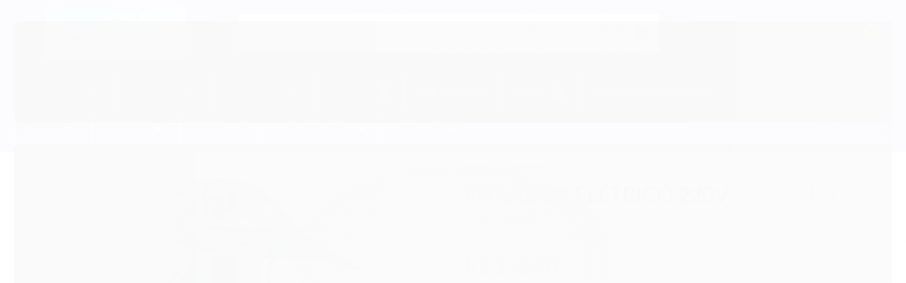

--- FILE ---
content_type: text/html; charset=utf-8
request_url: https://www.costaopesca.com.br/inflador-eletrico-220v-nautika
body_size: 21997
content:

<!DOCTYPE html>
<html lang="pt-br">
  <head>
    <meta charset="utf-8">
    <meta content='width=device-width, initial-scale=1.0, maximum-scale=2.0' name='viewport' />
    <title>Inflador Elétrico 220V - Nautika - COSTAO PESCA, AV PRESIDENTE KENNEDY 129 SÃO SOJE SC.</title>
    <meta http-equiv="X-UA-Compatible" content="IE=edge">
    <meta name="generator" content="Loja Integrada" />

    <link rel="dns-prefetch" href="https://cdn.awsli.com.br/">
    <link rel="preconnect" href="https://cdn.awsli.com.br/">
    <link rel="preconnect" href="https://fonts.googleapis.com">
    <link rel="preconnect" href="https://fonts.gstatic.com" crossorigin>

    
  
      <meta property="og:url" content="https://www.costaopesca.com.br/inflador-eletrico-220v-nautika" />
      <meta property="og:type" content="website" />
      <meta property="og:site_name" content="Costão Pesca " />
      <meta property="og:locale" content="pt_BR" />
    
  <!-- Metadata para o facebook -->
  <meta property="og:type" content="website" />
  <meta property="og:title" content="Inflador Elétrico 220V - Nautika" />
  <meta property="og:image" content="https://cdn.awsli.com.br/800x800/1750/1750683/produto/77240988d88b1e6084.jpg" />
  <meta name="twitter:card" content="product" />
  
  <meta name="twitter:domain" content="www.costaopesca.com.br" />
  <meta name="twitter:url" content="https://www.costaopesca.com.br/inflador-eletrico-220v-nautika?utm_source=twitter&utm_medium=twitter&utm_campaign=twitter" />
  <meta name="twitter:title" content="Inflador Elétrico 220V - Nautika" />
  <meta name="twitter:description" content="- O Inflador Elétrico 220 V - Nautika infla e desinfla com alto volume de ar. - Possui 3 tamanhos de bicos para facilitar seu uso. - Material: Plástico ABS e PVC. Obs: Imagem meramente Ilustrativa." />
  <meta name="twitter:image" content="https://cdn.awsli.com.br/300x300/1750/1750683/produto/77240988d88b1e6084.jpg" />
  <meta name="twitter:label1" content="Código" />
  <meta name="twitter:data1" content="CP0199" />
  <meta name="twitter:label2" content="Disponibilidade" />
  <meta name="twitter:data2" content="Disponível" />


    
  
    <script>
      setTimeout(function() {
        if (typeof removePageLoading === 'function') {
          removePageLoading();
        };
      }, 7000);
    </script>
  



    

  

    <link rel="canonical" href="https://www.costaopesca.com.br/inflador-eletrico-220v-nautika" />
  



  <meta name="description" content="- O Inflador Elétrico 220 V - Nautika infla e desinfla com alto volume de ar. - Possui 3 tamanhos de bicos para facilitar seu uso. - Material: Plástico ABS e PVC. Obs: Imagem meramente Ilustrativa." />
  <meta property="og:description" content="- O Inflador Elétrico 220 V - Nautika infla e desinfla com alto volume de ar. - Possui 3 tamanhos de bicos para facilitar seu uso. - Material: Plástico ABS e PVC. Obs: Imagem meramente Ilustrativa." />







  <meta name="robots" content="index, follow" />



    
      <link rel="shortcut icon" href="https://cdn.awsli.com.br/production/static/whitelabel/lojaintegrada/img/icone.png">
    
    

    
      <link rel="stylesheet" href="https://cdn.awsli.com.br/production/static/loja/estrutura/v1/css/all.min.css?v=77214d8" type="text/css">
    
    <!--[if lte IE 8]><link rel="stylesheet" href="https://cdn.awsli.com.br/production/static/loja/estrutura/v1/css/ie-fix.min.css" type="text/css"><![endif]-->
    <!--[if lte IE 9]><style type="text/css">.lateral-fulbanner { position: relative; }</style><![endif]-->

    

    
    
      <link href="https://fonts.googleapis.com/css2?family=Open%20Sans:wght@300;400;600;700&display=swap" rel="stylesheet">
    

    
      <link rel="stylesheet" href="https://cdn.awsli.com.br/production/static/loja/estrutura/v1/css/bootstrap-responsive.css?v=77214d8" type="text/css">
      <link rel="stylesheet" href="https://cdn.awsli.com.br/production/static/loja/estrutura/v1/css/style-responsive.css?v=77214d8">
    

    <link rel="stylesheet" href="/tema.css?v=20250204-105039">

    

    <script type="text/javascript">
      var LOJA_ID = 1750683;
      var MEDIA_URL = "https://cdn.awsli.com.br/";
      var API_URL_PUBLIC = 'https://api.awsli.com.br/';
      
        var CARRINHO_PRODS = [];
      
      var ENVIO_ESCOLHIDO = 0;
      var ENVIO_ESCOLHIDO_CODE = 0;
      var CONTRATO_INTERNACIONAL = false;
      var CONTRATO_BRAZIL = !CONTRATO_INTERNACIONAL;
      var IS_STORE_ASYNC = true;
      var IS_CLIENTE_ANONIMO = false;
    </script>

    

    <!-- Editor Visual -->
    

    <script>
      

      const isPreview = JSON.parse(sessionStorage.getItem('preview', true));
      if (isPreview) {
        const url = location.href
        location.search === '' && url + (location.search = '?preview=None')
      }
    </script>

    
      <script src="https://cdn.awsli.com.br/production/static/loja/estrutura/v1/js/all.min.js?v=77214d8"></script>
    
    <!-- HTML5 shim and Respond.js IE8 support of HTML5 elements and media queries -->
    <!--[if lt IE 9]>
      <script src="https://oss.maxcdn.com/html5shiv/3.7.2/html5shiv.min.js"></script>
      <script src="https://oss.maxcdn.com/respond/1.4.2/respond.min.js"></script>
    <![endif]-->

    <link rel="stylesheet" href="https://cdn.awsli.com.br/production/static/loja/estrutura/v1/css/slick.min.css" type="text/css">
    <script src="https://cdn.awsli.com.br/production/static/loja/estrutura/v1/js/slick.min.js?v=77214d8"></script>
    <link rel="stylesheet" href="https://cdn.awsli.com.br/production/static/css/jquery.fancybox.min.css" type="text/css" />
    <script src="https://cdn.awsli.com.br/production/static/js/jquery/jquery.fancybox.pack.min.js"></script>

    
    

  
  <link rel="stylesheet" href="https://cdn.awsli.com.br/production/static/loja/estrutura/v1/css/imagezoom.min.css" type="text/css">
  <script src="https://cdn.awsli.com.br/production/static/loja/estrutura/v1/js/jquery.imagezoom.min.js"></script>

  <script type="text/javascript">
    var PRODUTO_ID = '77240988';
    var URL_PRODUTO_FRETE_CALCULAR = 'https://www.costaopesca.com.br/carrinho/frete';
    var variacoes = undefined;
    var grades = undefined;
    var imagem_grande = "https://cdn.awsli.com.br/2500x2500/1750/1750683/produto/77240988d88b1e6084.jpg";
    var produto_grades_imagens = {};
    var produto_preco_sob_consulta = false;
    var produto_preco = 198.90;
  </script>
  <script type="text/javascript" src="https://cdn.awsli.com.br/production/static/loja/estrutura/v1/js/produto.min.js?v=77214d8"></script>
  <script type="text/javascript" src="https://cdn.awsli.com.br/production/static/loja/estrutura/v1/js/eventos-pixel-produto.min.js?v=77214d8"></script>


    
      
        
<meta property="fb:app_id" content="COSTÃO PESCA " />
<script type="text/javascript">
  $(document).ready(function() {
    $('#comentarios-container').show();
    $('#comentarios-container #facebook_comments').append('<div class="fb-comments" data-href="http://www.costaopesca.com.br/inflador-eletrico-220v-nautika" data-width="100%" data-numposts="3" data-colorscheme="light"></div>');
  });
</script>
      
    

    
<script>
  var url = '/_events/api/setEvent';

  var sendMetrics = function(event, user = {}) {
    var unique_identifier = uuidv4();

    try {
      var data = {
        request: {
          id: unique_identifier,
          environment: 'production'
        },
        store: {
          id: 1750683,
          name: 'Costão Pesca ',
          test_account: false,
          has_meta_app: window.has_meta_app ?? false,
          li_search: true
        },
        device: {
          is_mobile: /Mobi/.test(window.navigator.userAgent),
          user_agent: window.navigator.userAgent,
          ip: '###device_ip###'
        },
        page: {
          host: window.location.hostname,
          path: window.location.pathname,
          search: window.location.search,
          type: 'product',
          title: document.title,
          referrer: document.referrer
        },
        timestamp: '###server_timestamp###',
        user_timestamp: new Date().toISOString(),
        event,
        origin: 'store'
      };

      if (window.performance) {
        var [timing] = window.performance.getEntriesByType('navigation');

        data['time'] = {
          server_response: Math.round(timing.responseStart - timing.requestStart)
        };
      }

      var _user = {},
          user_email_cookie = $.cookie('user_email'),
          user_data_cookie = $.cookie('LI-UserData');

      if (user_email_cookie) {
        var user_email = decodeURIComponent(user_email_cookie);

        _user['email'] = user_email;
      }

      if (user_data_cookie) {
        var user_data = JSON.parse(user_data_cookie);

        _user['logged'] = user_data.logged;
        _user['id'] = user_data.id ?? undefined;
      }

      $.each(user, function(key, value) {
        _user[key] = value;
      });

      if (!$.isEmptyObject(_user)) {
        data['user'] = _user;
      }

      try {
        var session_identifier = $.cookie('li_session_identifier');

        if (!session_identifier) {
          session_identifier = uuidv4();
        };

        var expiration_date = new Date();

        expiration_date.setTime(expiration_date.getTime() + (30 * 60 * 1000)); // 30 minutos

        $.cookie('li_session_identifier', session_identifier, {
          expires: expiration_date,
          path: '/'
        });

        data['session'] = {
          id: session_identifier
        };
      } catch (err) { }

      try {
        var user_session_identifier = $.cookie('li_user_session_identifier');

        if (!user_session_identifier) {
          user_session_identifier = uuidv4();

          $.cookie('li_user_session_identifier', user_session_identifier, {
            path: '/'
          });
        };

        data['user_session'] = {
          id: user_session_identifier
        };
      } catch (err) { }

      var _cookies = {},
          fbc = $.cookie('_fbc'),
          fbp = $.cookie('_fbp');

      if (fbc) {
        _cookies['fbc'] = fbc;
      }

      if (fbp) {
        _cookies['fbp'] = fbp;
      }

      if (!$.isEmptyObject(_cookies)) {
        data['session']['cookies'] = _cookies;
      }

      try {
        var ab_test_cookie = $.cookie('li_ab_test_running');

        if (ab_test_cookie) {
          var ab_test = JSON.parse(atob(ab_test_cookie));

          if (ab_test.length) {
            data['store']['ab_test'] = ab_test;
          }
        }
      } catch (err) { }

      var _utm = {};

      $.each(sessionStorage, function(key, value) {
        if (key.startsWith('utm_')) {
          var name = key.split('_')[1];

          _utm[name] = value;
        }
      });

      if (!$.isEmptyObject(_utm)) {
        data['session']['utm'] = _utm;
      }

      var controller = new AbortController();

      setTimeout(function() {
        controller.abort();
      }, 5000);

      fetch(url, {
        keepalive: true,
        method: 'POST',
        headers: {
          'Content-Type': 'application/json'
        },
        body: JSON.stringify({ data }),
        signal: controller.signal
      });
    } catch (err) { }

    return unique_identifier;
  }
</script>

    
<script>
  (function() {
    var initABTestHandler = function() {
      try {
        if ($.cookie('li_ab_test_running')) {
          return
        };
        var running_tests = [];

        
        
        
        

        var running_tests_to_cookie = JSON.stringify(running_tests);
        running_tests_to_cookie = btoa(running_tests_to_cookie);
        $.cookie('li_ab_test_running', running_tests_to_cookie, {
          path: '/'
        });

        
        if (running_tests.length > 0) {
          setTimeout(function() {
            $.ajax({
              url: "/conta/status"
            });
          }, 500);
        };

      } catch (err) { }
    }
    setTimeout(initABTestHandler, 500);
  }());
</script>

    
<script>
  $(function() {
    // Clicar em um produto
    $('.listagem-item').click(function() {
      var row, column;

      var $list = $(this).closest('[data-produtos-linha]'),
          index = $(this).closest('li').index();

      if($list.find('.listagem-linha').length === 1) {
        var productsPerRow = $list.data('produtos-linha');

        row = Math.floor(index / productsPerRow) + 1;
        column = (index % productsPerRow) + 1;
      } else {
        row = $(this).closest('.listagem-linha').index() + 1;
        column = index + 1;
      }

      var body = {
        item_id: $(this).attr('data-id'),
        item_sku: $(this).find('.produto-sku').text(),
        item_name: $(this).find('.nome-produto').text().trim(),
        item_row: row,
        item_column: column
      };

      var eventID = sendMetrics({
        type: 'event',
        name: 'select_product',
        data: body
      });

      $(document).trigger('li_select_product', [eventID, body]);
    });

    // Clicar no "Fale Conosco"
    $('#modalContato').on('show', function() {
      var value = 'Fale Conosco';

      var eventID = sendMetrics({
        type: 'event',
        name: 'start_contact',
        data: { text: value }
      });

      $(document).trigger('li_start_contact', [eventID, value]);
    });

    // Clicar no WhatsApp
    $('.li-whatsapp a').click(function() {
      var value = 'WhatsApp';

      var eventID = sendMetrics({
        type: 'event',
        name: 'start_contact',
        data: { text: value }
      });

      $(document).trigger('li_start_contact', [eventID, value]);
    });

    
      // Visualizar o produto
      var body = {
        item_id: '77240988',
        item_sku: 'CP0199',
        item_name: 'Inflador Elétrico 220V - Nautika',
        item_category: 'Infladores',
        item_type: 'product',
        
          full_price: 198.90,
          promotional_price: null,
          price: 198.90,
        
        quantity: 1
      };

      var params = new URLSearchParams(window.location.search),
          recommendation_shelf = null,
          recommendation = {};

      if (
        params.has('recomendacao_id') &&
        params.has('email_ref') &&
        params.has('produtos_recomendados')
      ) {
        recommendation['email'] = {
          id: params.get('recomendacao_id'),
          email_id: params.get('email_ref'),
          products: $.map(params.get('produtos_recomendados').split(','), function(value) {
            return parseInt(value)
          })
        };
      }

      if (recommendation_shelf) {
        recommendation['shelf'] = recommendation_shelf;
      }

      if (!$.isEmptyObject(recommendation)) {
        body['recommendation'] = recommendation;
      }

      var eventID = sendMetrics({
        type: 'pageview',
        name: 'view_product',
        data: body
      });

      $(document).trigger('li_view_product', [eventID, body]);

      // Calcular frete
      $('#formCalcularCep').submit(function() {
        $(document).ajaxSuccess(function(event, xhr, settings) {
          try {
            var url = new URL(settings.url);

            if(url.pathname !== '/carrinho/frete') return;

            var data = xhr.responseJSON;

            if(data.error) return;

            var params = url.searchParams;

            var body = {
              zipcode: params.get('cep'),
              deliveries: $.map(data, function(delivery) {
                if(delivery.msgErro) return;

                return {
                  id: delivery.id,
                  name: delivery.name,
                  price: delivery.price,
                  delivery_time: delivery.deliveryTime
                };
              })
            };

            var eventID = sendMetrics({
              type: 'event',
              name: 'calculate_shipping',
              data: body
            });

            $(document).trigger('li_calculate_shipping', [eventID, body]);

            $(document).off('ajaxSuccess');
          } catch(error) {}
        });
      });

      // Visualizar compre junto
      $(document).on('buy_together_ready', function() {
        var $buyTogether = $('.compre-junto');

        var observer = new IntersectionObserver(function(entries) {
          entries.forEach(function(entry) {
            if(entry.isIntersecting) {
              var body = {
                title: $buyTogether.find('.compre-junto__titulo').text(),
                id: $buyTogether.data('id'),
                items: $buyTogether.find('.compre-junto__produto').map(function() {
                  var $product = $(this);

                  return {
                    item_id: $product.attr('data-id'),
                    item_sku: $product.attr('data-code'),
                    item_name: $product.find('.compre-junto__nome').text(),
                    full_price: $product.find('.compre-junto__preco--regular').data('price') || null,
                    promotional_price: $product.find('.compre-junto__preco--promocional').data('price') || null
                  };
                }).get()
              };

              var eventID = sendMetrics({
                type: 'event',
                name: 'view_buy_together',
                data: body
              });

              $(document).trigger('li_view_buy_together', [eventID, body]);

              observer.disconnect();
            }
          });
        }, { threshold: 1.0 });

        observer.observe($buyTogether.get(0));

        $('.compre-junto__atributo--grade').click(function(event) {
          if(!event.originalEvent) return;

          var body = {
            grid_name: $(this).closest('.compre-junto__atributos').data('grid'),
            variation_name: $(this).data('variation')
          };

          var eventID = sendMetrics({
            type: 'event',
            name: 'select_buy_together_variation',
            data: body
          });

          $(document).trigger('li_select_buy_together_variation', [eventID, body]);
        });

        $('.compre-junto__atributo--lista').change(function(event) {
          if(!event.originalEvent) return;

          var $selectedOption = $(this).find('option:selected');

          if(!$selectedOption.is('[value]')) return;

          var body = {
            grid_name: $(this).closest('.compre-junto__atributos').data('grid'),
            variation_name: $selectedOption.text()
          };

          var eventID = sendMetrics({
            type: 'event',
            name: 'select_buy_together_variation',
            data: body
          });

          $(document).trigger('li_select_buy_together_variation', [eventID, body]);
        });
      });

      // Selecionar uma variação
      $('.atributo-item').click(function(event) {
        if(!event.originalEvent) return;

        var body = {
          grid_name: $(this).data('grade-nome'),
          variation_name: $(this).data('variacao-nome')
        };

        var eventID = sendMetrics({
          type: 'event',
          name: 'select_variation',
          data: body
        });

        $(document).trigger('li_select_variation', [eventID, body]);
      });
    
  });
</script>


    

    
      
        <link href="//cdn.awsli.com.br/temasv2/433/__theme_custom.css?v=1630535086" rel="stylesheet" type="text/css">
<script src="//cdn.awsli.com.br/temasv2/433/__theme_custom.js?v=1630535086"></script>
      
    

    

    

    
  <link rel="manifest" href="/manifest.json" />




  </head>
  <body class="pagina-produto produto-77240988   ">
    <div id="fb-root"></div>
    
  
    <div id="full-page-loading">
      <div class="conteiner" style="height: 100%;">
        <div class="loading-placeholder-content">
          <div class="loading-placeholder-effect loading-placeholder-header"></div>
          <div class="loading-placeholder-effect loading-placeholder-body"></div>
        </div>
      </div>
      <script>
        var is_full_page_loading = true;
        function removePageLoading() {
          if (is_full_page_loading) {
            try {
              $('#full-page-loading').remove();
            } catch(e) {}
            try {
              var div_loading = document.getElementById('full-page-loading');
              if (div_loading) {
                div_loading.remove();
              };
            } catch(e) {}
            is_full_page_loading = false;
          };
        };
        $(function() {
          setTimeout(function() {
            removePageLoading();
          }, 1);
        });
      </script>
      <style>
        #full-page-loading { position: fixed; z-index: 9999999; margin: auto; top: 0; left: 0; bottom: 0; right: 0; }
        #full-page-loading:before { content: ''; display: block; position: fixed; top: 0; left: 0; width: 100%; height: 100%; background: rgba(255, 255, 255, .98); background: radial-gradient(rgba(255, 255, 255, .99), rgba(255, 255, 255, .98)); }
        .loading-placeholder-content { height: 100%; display: flex; flex-direction: column; position: relative; z-index: 1; }
        .loading-placeholder-effect { background-color: #F9F9F9; border-radius: 5px; width: 100%; animation: pulse-loading 1.5s cubic-bezier(0.4, 0, 0.6, 1) infinite; }
        .loading-placeholder-content .loading-placeholder-body { flex-grow: 1; margin-bottom: 30px; }
        .loading-placeholder-content .loading-placeholder-header { height: 20%; min-height: 100px; max-height: 200px; margin: 30px 0; }
        @keyframes pulse-loading{50%{opacity:.3}}
      </style>
    </div>
  



    
      
        




<div class="barra-inicial fundo-secundario">
  <div class="conteiner">
    <div class="row-fluid">
      <div class="lista-redes span3 hidden-phone">
        
          <ul>
            
              <li>
                <a href="https://facebook.com/https://www.facebook.com/costao.pesca/" target="_blank" aria-label="Siga nos no Facebook"><i class="icon-facebook"></i></a>
              </li>
            
            
            
            
            
              <li>
                <a href="https://instagram.com/https://www.instagram.com/?hl=pt-br" target="_blank" aria-label="Siga nos no Instagram"><i class="icon-instagram"></i></a>
              </li>
            
            
            
          </ul>
        
      </div>
      <div class="canais-contato span9">
        <ul>
          <li class="hidden-phone">
            <a href="#modalContato" data-toggle="modal" data-target="#modalContato">
              <i class="icon-comment"></i>
              Fale Conosco
            </a>
          </li>
          
            <li>
              <span>
                <i class="icon-phone"></i>Telefone: (48) 3241-4802
              </span>
            </li>
          
          
            <li class="tel-whatsapp">
              <span>
                <i class="fa fa-whatsapp"></i>Whatsapp: (48) 99861-6500
              </span>
            </li>
          
          
        </ul>
      </div>
    </div>
  </div>
</div>

      
    

    <div class="conteiner-principal">
      
        
          
<div id="cabecalho">

  <div class="atalhos-mobile visible-phone fundo-secundario borda-principal">
    <ul>

      <li><a href="https://www.costaopesca.com.br/" class="icon-home"> </a></li>
      
      <li class="fundo-principal"><a href="https://www.costaopesca.com.br/carrinho/index" class="icon-shopping-cart"> </a></li>
      
      
        <li class="menu-user-logged" style="display: none;"><a href="https://www.costaopesca.com.br/conta/logout" class="icon-signout menu-user-logout"> </a></li>
      
      
      <li><a href="https://www.costaopesca.com.br/conta/index" class="icon-user"> </a></li>
      
      <li class="vazia"><span>&nbsp;</span></li>

    </ul>
  </div>

  <div class="conteiner">
    <div class="row-fluid">
      <div class="span3">
        <h2 class="logo cor-secundaria">
          <a href="https://www.costaopesca.com.br/" title="Costão Pesca ">
            
            <img src="https://cdn.awsli.com.br/400x300/1750/1750683/logo/1364847c4f.JPG" alt="Costão Pesca " />
            
          </a>
        </h2>


      </div>

      <div class="conteudo-topo span9">
        <div class="superior row-fluid hidden-phone">
          <div class="span8">
            
              
                <div class="btn-group menu-user-logged" style="display: none;">
                  <a href="https://www.costaopesca.com.br/conta/index" class="botao secundario pequeno dropdown-toggle" data-toggle="dropdown">
                    Olá, <span class="menu-user-name"></span>
                    <span class="icon-chevron-down"></span>
                  </a>
                  <ul class="dropdown-menu">
                    <li>
                      <a href="https://www.costaopesca.com.br/conta/index" title="Minha conta">Minha conta</a>
                    </li>
                    
                      <li>
                        <a href="https://www.costaopesca.com.br/conta/pedido/listar" title="Minha conta">Meus pedidos</a>
                      </li>
                    
                    <li>
                      <a href="https://www.costaopesca.com.br/conta/favorito/listar" title="Meus favoritos">Meus favoritos</a>
                    </li>
                    <li>
                      <a href="https://www.costaopesca.com.br/conta/logout" title="Sair" class="menu-user-logout">Sair</a>
                    </li>
                  </ul>
                </div>
              
              
                <a href="https://www.costaopesca.com.br/conta/login" class="bem-vindo cor-secundaria menu-user-welcome">
                  Bem-vindo, <span class="cor-principal">identifique-se</span> para fazer pedidos
                </a>
              
            
          </div>
          <div class="span4">
            <ul class="acoes-conta borda-alpha">
              
                <li>
                  <i class="icon-list fundo-principal"></i>
                  <a href="https://www.costaopesca.com.br/conta/pedido/listar" class="cor-secundaria">Meus Pedidos</a>
                </li>
              
              
                <li>
                  <i class="icon-user fundo-principal"></i>
                  <a href="https://www.costaopesca.com.br/conta/index" class="cor-secundaria">Minha Conta</a>
                </li>
              
            </ul>
          </div>
        </div>

        <div class="inferior row-fluid ">
          <div class="span8 busca-mobile">
            <a href="javascript:;" class="atalho-menu visible-phone icon-th botao principal"> </a>

            <div class="busca borda-alpha">
              <form id="form-buscar" action="/buscar" method="get">
                <input id="auto-complete" type="text" name="q" placeholder="Digite o que você procura" value="" autocomplete="off" maxlength="255" />
                <button class="botao botao-busca icon-search fundo-secundario" aria-label="Buscar"></button>
              </form>
            </div>

          </div>

          
            <div class="span4 hidden-phone">
              

  <div class="carrinho vazio">
    
      <a href="https://www.costaopesca.com.br/carrinho/index">
        <i class="icon-shopping-cart fundo-principal"></i>
        <strong class="qtd-carrinho titulo cor-secundaria" style="display: none;">0</strong>
        <span style="display: none;">
          
            <b class="titulo cor-secundaria"><span>Meu Carrinho</span></b>
          
          <span class="cor-secundaria">Produtos adicionados</span>
        </span>
        
          <span class="titulo cor-secundaria vazio-text">Carrinho vazio</span>
        
      </a>
    
    <div class="carrinho-interno-ajax"></div>
  </div>
  
<div class="minicart-placeholder" style="display: none;">
  <div class="carrinho-interno borda-principal">
    <ul>
      <li class="minicart-item-modelo">
        
          <div class="preco-produto com-promocao destaque-parcela ">
            <div>
              <s class="preco-venda">
                R$ --PRODUTO_PRECO_DE--
              </s>
              <strong class="preco-promocional cor-principal">
                R$ --PRODUTO_PRECO_POR--
              </strong>
            </div>
          </div>
        
        <a data-href="--PRODUTO_URL--" class="imagem-produto">
          <img data-src="https://cdn.awsli.com.br/64x64/--PRODUTO_IMAGEM--" alt="--PRODUTO_NOME--" />
        </a>
        <a data-href="--PRODUTO_URL--" class="nome-produto cor-secundaria">
          --PRODUTO_NOME--
        </a>
        <div class="produto-sku hide">--PRODUTO_SKU--</div>
      </li>
    </ul>
    <div class="carrinho-rodape">
      <span class="carrinho-info">
        
          <i>--CARRINHO_QUANTIDADE-- produto no carrinho</i>
        
        
          
            <span class="carrino-total">
              Total: <strong class="titulo cor-principal">R$ --CARRINHO_TOTAL_ITENS--</strong>
            </span>
          
        
      </span>
      <a href="https://www.costaopesca.com.br/carrinho/index" class="botao principal">
        
          <i class="icon-shopping-cart"></i>Ir para o carrinho
        
      </a>
    </div>
  </div>
</div>



            </div>
          
        </div>

      </div>
    </div>
    


  
    
      
<div class="menu superior">
  <ul class="nivel-um">
    


    

  


    
      <li class="categoria-id-8348221 com-filho borda-principal">
        <a href="https://www.costaopesca.com.br/categoria/acessorios----.html" title="Acessórios">
          <strong class="titulo cor-secundaria">Acessórios</strong>
          
            <i class="icon-chevron-down fundo-secundario"></i>
          
        </a>
        
          <ul class="nivel-dois borda-alpha">
            

  <li class="categoria-id-17800043 ">
    <a href="https://www.costaopesca.com.br/alicates" title="Alicates">
      
      Alicates
    </a>
    
  </li>

  <li class="categoria-id-17802874 ">
    <a href="https://www.costaopesca.com.br/binoculos" title="Binóculos">
      
      Binóculos
    </a>
    
  </li>

  <li class="categoria-id-17822002 ">
    <a href="https://www.costaopesca.com.br/cola-nautica" title="Cola Náutica">
      
      Cola Náutica
    </a>
    
  </li>

  <li class="categoria-id-17805192 ">
    <a href="https://www.costaopesca.com.br/cordas" title="Cordas">
      
      Cordas
    </a>
    
  </li>

  <li class="categoria-id-8348223 ">
    <a href="https://www.costaopesca.com.br/categoria/oculos-polarizados.html" title="Óculos Polarizados">
      
      Óculos Polarizados
    </a>
    
  </li>


          </ul>
        
      </li>
    
      <li class="categoria-id-8348170 com-filho borda-principal">
        <a href="https://www.costaopesca.com.br/categoria/camping.html" title="Camping">
          <strong class="titulo cor-secundaria">Camping</strong>
          
            <i class="icon-chevron-down fundo-secundario"></i>
          
        </a>
        
          <ul class="nivel-dois borda-alpha">
            

  <li class="categoria-id-8348194 ">
    <a href="https://www.costaopesca.com.br/categoria/acessorios-.html" title="Acessórios">
      
      Acessórios
    </a>
    
  </li>

  <li class="categoria-id-8348198 com-filho">
    <a href="https://www.costaopesca.com.br/categoria/barracas.html" title="Barracas">
      
        <i class="icon-chevron-right fundo-secundario"></i>
      
      Barracas
    </a>
    
      <ul class="nivel-tres">
        
          

  <li class="categoria-id-8348251 ">
    <a href="https://www.costaopesca.com.br/categoria/nautika.html" title="Nautika">
      
      Nautika
    </a>
    
  </li>


        
      </ul>
    
  </li>

  <li class="categoria-id-8348190 ">
    <a href="https://www.costaopesca.com.br/categoria/caixas-termicas.html" title="Caixas Térmicas">
      
      Caixas Térmicas
    </a>
    
  </li>

  <li class="categoria-id-8348180 ">
    <a href="https://www.costaopesca.com.br/categoria/colchoes-inflaveis.html" title="Colchões ">
      
      Colchões 
    </a>
    
  </li>

  <li class="categoria-id-8348178 ">
    <a href="https://www.costaopesca.com.br/categoria/fogareiros.html" title="Fogareiros">
      
      Fogareiros
    </a>
    
  </li>

  <li class="categoria-id-8348184 ">
    <a href="https://www.costaopesca.com.br/categoria/infladores.html" title="Infladores">
      
      Infladores
    </a>
    
  </li>

  <li class="categoria-id-8348186 ">
    <a href="https://www.costaopesca.com.br/categoria/lampioes.html" title="Lampiões">
      
      Lampiões
    </a>
    
  </li>

  <li class="categoria-id-17819320 ">
    <a href="https://www.costaopesca.com.br/macaricos" title="Maçaricos">
      
      Maçaricos
    </a>
    
  </li>

  <li class="categoria-id-8348182 ">
    <a href="https://www.costaopesca.com.br/categoria/mochilas.html" title="Mochilas">
      
      Mochilas
    </a>
    
  </li>

  <li class="categoria-id-8348179 ">
    <a href="https://www.costaopesca.com.br/categoria/sacos-de-dormir.html" title="Sacos de Dormir">
      
      Sacos de Dormir
    </a>
    
  </li>


          </ul>
        
      </li>
    
      <li class="categoria-id-22857729 com-filho borda-principal">
        <a href="https://www.costaopesca.com.br/colchao-22857729" title="COLCHÃO">
          <strong class="titulo cor-secundaria">COLCHÃO</strong>
          
            <i class="icon-chevron-down fundo-secundario"></i>
          
        </a>
        
          <ul class="nivel-dois borda-alpha">
            

  <li class="categoria-id-22857735 ">
    <a href="https://www.costaopesca.com.br/colchao-22857735" title="COLCHÃO">
      
      COLCHÃO
    </a>
    
  </li>


          </ul>
        
      </li>
    
      <li class="categoria-id-8348176 com-filho borda-principal">
        <a href="https://www.costaopesca.com.br/categoria/diversos.html" title="Diversos">
          <strong class="titulo cor-secundaria">Diversos</strong>
          
            <i class="icon-chevron-down fundo-secundario"></i>
          
        </a>
        
          <ul class="nivel-dois borda-alpha">
            

  <li class="categoria-id-17803145 ">
    <a href="https://www.costaopesca.com.br/bolssas-termicas" title="Bolsas Térmicas">
      
      Bolsas Térmicas
    </a>
    
  </li>

  <li class="categoria-id-17835633 ">
    <a href="https://www.costaopesca.com.br/defesa-pessoal" title="Defesa Pessoal">
      
      Defesa Pessoal
    </a>
    
  </li>

  <li class="categoria-id-17804911 ">
    <a href="https://www.costaopesca.com.br/gaz" title="Gás">
      
      Gás
    </a>
    
  </li>

  <li class="categoria-id-8348227 ">
    <a href="https://www.costaopesca.com.br/categoria/lanternas-.html" title="Lanternas">
      
      Lanternas
    </a>
    
  </li>

  <li class="categoria-id-8348224 com-filho">
    <a href="https://www.costaopesca.com.br/categoria/cutelaria.html" title="Malas">
      
        <i class="icon-chevron-right fundo-secundario"></i>
      
      Malas
    </a>
    
      <ul class="nivel-tres">
        
          

  <li class="categoria-id-8348312 ">
    <a href="https://www.costaopesca.com.br/categoria/canivetes.html" title="Canivetes">
      
      Canivetes
    </a>
    
  </li>

  <li class="categoria-id-8348311 ">
    <a href="https://www.costaopesca.com.br/categoria/facas-.html" title="Facas">
      
      Facas
    </a>
    
  </li>

  <li class="categoria-id-8348313 ">
    <a href="https://www.costaopesca.com.br/categoria/tesouras.html" title="Tesouras">
      
      Tesouras
    </a>
    
  </li>


        
      </ul>
    
  </li>

  <li class="categoria-id-8348233 ">
    <a href="https://www.costaopesca.com.br/categoria/vestuario.html" title="Vestuário">
      
      Vestuário
    </a>
    
  </li>


          </ul>
        
      </li>
    
      <li class="categoria-id-22843012  borda-principal">
        <a href="https://www.costaopesca.com.br/kit-reparo-22843012" title="KIT REPARO">
          <strong class="titulo cor-secundaria">KIT REPARO</strong>
          
        </a>
        
      </li>
    
      <li class="categoria-id-8348174 com-filho borda-principal">
        <a href="https://www.costaopesca.com.br/categoria/linhas.html" title="Linhas">
          <strong class="titulo cor-secundaria">Linhas</strong>
          
            <i class="icon-chevron-down fundo-secundario"></i>
          
        </a>
        
          <ul class="nivel-dois borda-alpha">
            

  <li class="categoria-id-17818931 ">
    <a href="https://www.costaopesca.com.br/fluorcarbo" title="Fluorocarbon">
      
      Fluorocarbon
    </a>
    
  </li>

  <li class="categoria-id-8348220 ">
    <a href="https://www.costaopesca.com.br/categoria/monofilamento.html" title="Monofilamento">
      
      Monofilamento
    </a>
    
  </li>

  <li class="categoria-id-8348219 ">
    <a href="https://www.costaopesca.com.br/categoria/multifilamento.html" title="Multifilamento">
      
      Multifilamento
    </a>
    
  </li>


          </ul>
        
      </li>
    
      <li class="categoria-id-22905523  borda-principal">
        <a href="https://www.costaopesca.com.br/macacao-com-bota-22905523" title="MACACÃO COM BOTA">
          <strong class="titulo cor-secundaria">MACACÃO COM BOTA</strong>
          
        </a>
        
      </li>
    
      <li class="categoria-id-8348172 com-filho borda-principal">
        <a href="https://www.costaopesca.com.br/categoria/mergulho.html" title="Mergulho">
          <strong class="titulo cor-secundaria">Mergulho</strong>
          
            <i class="icon-chevron-down fundo-secundario"></i>
          
        </a>
        
          <ul class="nivel-dois borda-alpha">
            

  <li class="categoria-id-8348213 ">
    <a href="https://www.costaopesca.com.br/categoria/acessorios---.html" title="Acessórios">
      
      Acessórios
    </a>
    
  </li>

  <li class="categoria-id-8348214 com-filho">
    <a href="https://www.costaopesca.com.br/categoria/arbaletes.html" title="Arbaletes">
      
        <i class="icon-chevron-right fundo-secundario"></i>
      
      Arbaletes
    </a>
    
      <ul class="nivel-tres">
        
          

  <li class="categoria-id-8348295 ">
    <a href="https://www.costaopesca.com.br/categoria/divecon.html" title="Divecon">
      
      Divecon
    </a>
    
  </li>


        
      </ul>
    
  </li>

  <li class="categoria-id-8348207 ">
    <a href="https://www.costaopesca.com.br/categoria/boias-de-sinalizacao.html" title="Bóias de Sinalização">
      
      Bóias de Sinalização
    </a>
    
  </li>

  <li class="categoria-id-8348205 ">
    <a href="https://www.costaopesca.com.br/categoria/bolsas.html" title="Bolsas">
      
      Bolsas
    </a>
    
  </li>

  <li class="categoria-id-8348210 ">
    <a href="https://www.costaopesca.com.br/categoria/facas.html" title="Facas">
      
      Facas
    </a>
    
  </li>

  <li class="categoria-id-8348215 ">
    <a href="https://www.costaopesca.com.br/categoria/lanternas.html" title="Lanternas">
      
      Lanternas
    </a>
    
  </li>

  <li class="categoria-id-8348212 ">
    <a href="https://www.costaopesca.com.br/categoria/mascaras.html" title="Máscaras">
      
      Máscaras
    </a>
    
  </li>

  <li class="categoria-id-8348211 com-filho">
    <a href="https://www.costaopesca.com.br/categoria/nadadeiras.html" title="Nadadeiras">
      
        <i class="icon-chevron-right fundo-secundario"></i>
      
      Nadadeiras
    </a>
    
      <ul class="nivel-tres">
        
          

  <li class="categoria-id-8348289 ">
    <a href="https://www.costaopesca.com.br/categoria/seasub.html" title="Seasub">
      
      Seasub
    </a>
    
  </li>


        
      </ul>
    
  </li>

  <li class="categoria-id-8348208 ">
    <a href="https://www.costaopesca.com.br/categoria/roupa-de-neoprene.html" title="Roupa de Mergulho">
      
      Roupa de Mergulho
    </a>
    
  </li>

  <li class="categoria-id-8348209 ">
    <a href="https://www.costaopesca.com.br/categoria/snorkel.html" title="Snorkel">
      
      Snorkel
    </a>
    
  </li>


          </ul>
        
      </li>
    
      <li class="categoria-id-8348173 com-filho borda-principal">
        <a href="https://www.costaopesca.com.br/categoria/pesca.html" title="Pesca">
          <strong class="titulo cor-secundaria">Pesca</strong>
          
            <i class="icon-chevron-down fundo-secundario"></i>
          
        </a>
        
          <ul class="nivel-dois borda-alpha">
            

  <li class="categoria-id-8348199 com-filho">
    <a href="https://www.costaopesca.com.br/categoria/acessorios--.html" title="Acessórios">
      
        <i class="icon-chevron-right fundo-secundario"></i>
      
      Acessórios
    </a>
    
      <ul class="nivel-tres">
        
          

  <li class="categoria-id-8348257 ">
    <a href="https://www.costaopesca.com.br/categoria/anzois.html" title="Anzóis">
      
      Anzóis
    </a>
    
  </li>

  <li class="categoria-id-8348265 ">
    <a href="https://www.costaopesca.com.br/categoria/boias.html" title="Bóias">
      
      Bóias
    </a>
    
  </li>

  <li class="categoria-id-8348259 ">
    <a href="https://www.costaopesca.com.br/categoria/bolsas-.html" title="Bolsas Térmicas">
      
      Bolsas Térmicas
    </a>
    
  </li>

  <li class="categoria-id-8348254 ">
    <a href="https://www.costaopesca.com.br/categoria/oxigenadores.html" title="Oxigenadores">
      
      Oxigenadores
    </a>
    
  </li>

  <li class="categoria-id-8348258 ">
    <a href="https://www.costaopesca.com.br/categoria/tarrafas.html" title="Tarrafas">
      
      Tarrafas
    </a>
    
  </li>


        
      </ul>
    
  </li>

  <li class="categoria-id-17801929 ">
    <a href="https://www.costaopesca.com.br/agulha-de-tarrafa-" title="Agulha de tarrafa">
      
      Agulha de tarrafa
    </a>
    
  </li>

  <li class="categoria-id-17800479 ">
    <a href="https://www.costaopesca.com.br/ancoras" title="Ancoras">
      
      Ancoras
    </a>
    
  </li>

  <li class="categoria-id-17802734 ">
    <a href="https://www.costaopesca.com.br/balancas" title="Balanças">
      
      Balanças
    </a>
    
  </li>

  <li class="categoria-id-17803026 ">
    <a href="https://www.costaopesca.com.br/boias-para-pescar" title="Boias para pescar">
      
      Boias para pescar
    </a>
    
  </li>

  <li class="categoria-id-17823351 ">
    <a href="https://www.costaopesca.com.br/bombas-de-porao" title="Bombas de Porão">
      
      Bombas de Porão
    </a>
    
  </li>

  <li class="categoria-id-8348197 ">
    <a href="https://www.costaopesca.com.br/categoria/caiaques.html" title="Caiaques">
      
      Caiaques
    </a>
    
  </li>

  <li class="categoria-id-17803274 ">
    <a href="https://www.costaopesca.com.br/canicos" title="Caniços">
      
      Caniços
    </a>
    
  </li>

  <li class="categoria-id-8348200 ">
    <a href="https://www.costaopesca.com.br/categoria/carretilhas.html" title="Carretilhas">
      
      Carretilhas
    </a>
    
  </li>

  <li class="categoria-id-17805557 ">
    <a href="https://www.costaopesca.com.br/estojos" title="Estojos">
      
      Estojos
    </a>
    
  </li>

  <li class="categoria-id-23216542 ">
    <a href="https://www.costaopesca.com.br/isca-natural-23216542" title="isca natural">
      
      isca natural
    </a>
    
  </li>

  <li class="categoria-id-8348203 com-filho">
    <a href="https://www.costaopesca.com.br/categoria/iscas-artificiais.html" title="Iscas Artificiais">
      
        <i class="icon-chevron-right fundo-secundario"></i>
      
      Iscas Artificiais
    </a>
    
      <ul class="nivel-tres">
        
          

  <li class="categoria-id-8348272 ">
    <a href="https://www.costaopesca.com.br/categoria/marine-sports-.html" title="Marine Sports">
      
      Marine Sports
    </a>
    
  </li>


        
      </ul>
    
  </li>

  <li class="categoria-id-17820173 ">
    <a href="https://www.costaopesca.com.br/iscas-congeladas" title="Iscas congeladas">
      
      Iscas congeladas
    </a>
    
  </li>

  <li class="categoria-id-8348202 ">
    <a href="https://www.costaopesca.com.br/categoria/maletas-e-estojos.html" title="Maletas ">
      
      Maletas 
    </a>
    
  </li>

  <li class="categoria-id-8348206 com-filho">
    <a href="https://www.costaopesca.com.br/categoria/molinetes.html" title="Molinetes">
      
        <i class="icon-chevron-right fundo-secundario"></i>
      
      Molinetes
    </a>
    
      <ul class="nivel-tres">
        
          

  <li class="categoria-id-8348280 ">
    <a href="https://www.costaopesca.com.br/categoria/marine-sports--.html" title="Marine Sports">
      
      Marine Sports
    </a>
    
  </li>


        
      </ul>
    
  </li>

  <li class="categoria-id-17822350 ">
    <a href="https://www.costaopesca.com.br/redes" title="Redes">
      
      Redes
    </a>
    
  </li>

  <li class="categoria-id-17822201 ">
    <a href="https://www.costaopesca.com.br/remos" title="Remos">
      
      Remos
    </a>
    
  </li>

  <li class="categoria-id-8348201 com-filho">
    <a href="https://www.costaopesca.com.br/categoria/varas.html" title="Varas">
      
        <i class="icon-chevron-right fundo-secundario"></i>
      
      Varas
    </a>
    
      <ul class="nivel-tres">
        
          

  <li class="categoria-id-8348268 com-filho">
    <a href="https://www.costaopesca.com.br/categoria/para-carretilha.html" title="Varas Para Carretilha">
      
        <i class="icon-chevron-right fundo-secundario"></i>
      
      Varas Para Carretilha
    </a>
    
      <ul class="nivel-tres">
        
          

  <li class="categoria-id-23225528 ">
    <a href="https://www.costaopesca.com.br/vara-carretilhamolinete-23225528" title="VARA CARRETILHA/MOLINETE">
      
      VARA CARRETILHA/MOLINETE
    </a>
    
  </li>


        
      </ul>
    
  </li>

  <li class="categoria-id-8348267 com-filho">
    <a href="https://www.costaopesca.com.br/categoria/para-molinete.html" title="Varas Para Molinete">
      
        <i class="icon-chevron-right fundo-secundario"></i>
      
      Varas Para Molinete
    </a>
    
      <ul class="nivel-tres">
        
          

  <li class="categoria-id-8348333 ">
    <a href="https://www.costaopesca.com.br/categoria/carbono-e-grafite.html" title="Carbono e Grafite">
      
      Carbono e Grafite
    </a>
    
  </li>


        
      </ul>
    
  </li>


        
      </ul>
    
  </li>


          </ul>
        
      </li>
    
      <li class="categoria-id-8348228 com-filho borda-principal">
        <a href="https://www.costaopesca.com.br/categoria/pistolas-.html" title="Pistolas">
          <strong class="titulo cor-secundaria">Pistolas</strong>
          
            <i class="icon-chevron-down fundo-secundario"></i>
          
        </a>
        
          <ul class="nivel-dois borda-alpha">
            

  <li class="categoria-id-8348185 ">
    <a href="https://www.costaopesca.com.br/categoria/pistolas.html" title="Pistolas">
      
      Pistolas
    </a>
    
  </li>


          </ul>
        
      </li>
    
      <li class="categoria-id-19603159  borda-principal">
        <a href="https://www.costaopesca.com.br/shimano-19603159" title="SHIMANO">
          <strong class="titulo cor-secundaria">SHIMANO</strong>
          
        </a>
        
      </li>
    
      <li class="categoria-id-8348171 com-filho borda-principal">
        <a href="https://www.costaopesca.com.br/categoria/tiro-esportivo.html" title="Tiro Esportivo">
          <strong class="titulo cor-secundaria">Tiro Esportivo</strong>
          
            <i class="icon-chevron-down fundo-secundario"></i>
          
        </a>
        
          <ul class="nivel-dois borda-alpha">
            

  <li class="categoria-id-8348183 com-filho">
    <a href="https://www.costaopesca.com.br/categoria/acessorios.html" title="Acessórios">
      
        <i class="icon-chevron-right fundo-secundario"></i>
      
      Acessórios
    </a>
    
      <ul class="nivel-tres">
        
          

  <li class="categoria-id-8348231 ">
    <a href="https://www.costaopesca.com.br/categoria/alvos.html" title="Alvos">
      
      Alvos
    </a>
    
  </li>

  <li class="categoria-id-8348234 ">
    <a href="https://www.costaopesca.com.br/categoria/bipes.html" title="Bipés">
      
      Bipés
    </a>
    
  </li>

  <li class="categoria-id-8348235 ">
    <a href="https://www.costaopesca.com.br/categoria/gas-ram.html" title="Gás Ram">
      
      Gás Ram
    </a>
    
  </li>

  <li class="categoria-id-8348232 ">
    <a href="https://www.costaopesca.com.br/categoria/limpeza.html" title="Limpeza">
      
      Limpeza
    </a>
    
  </li>

  <li class="categoria-id-8348237 ">
    <a href="https://www.costaopesca.com.br/categoria/pecas-para-carabina.html" title="Peças para Carabina">
      
      Peças para Carabina
    </a>
    
  </li>


        
      </ul>
    
  </li>

  <li class="categoria-id-17800709 ">
    <a href="https://www.costaopesca.com.br/apitos" title="Apitos">
      
      Apitos
    </a>
    
  </li>

  <li class="categoria-id-17839879 ">
    <a href="https://www.costaopesca.com.br/arco-e-flecha" title="Arcos e Beretas">
      
      Arcos e Beretas
    </a>
    
  </li>

  <li class="categoria-id-8348196 com-filho">
    <a href="https://www.costaopesca.com.br/categoria/carabinas.html" title="Carabinas">
      
        <i class="icon-chevron-right fundo-secundario"></i>
      
      Carabinas
    </a>
    
      <ul class="nivel-tres">
        
          

  <li class="categoria-id-8348246 ">
    <a href="https://www.costaopesca.com.br/categoria/crosman.html" title="Crosman">
      
      Crosman
    </a>
    
  </li>


        
      </ul>
    
  </li>

  <li class="categoria-id-8348187 com-filho">
    <a href="https://www.costaopesca.com.br/categoria/chumbinhos.html" title="Chumbinhos">
      
        <i class="icon-chevron-right fundo-secundario"></i>
      
      Chumbinhos
    </a>
    
      <ul class="nivel-tres">
        
          

  <li class="categoria-id-8348238 ">
    <a href="https://www.costaopesca.com.br/categoria/calibre-45mm.html" title="Calibre 4,5mm">
      
      Calibre 4,5mm
    </a>
    
  </li>


        
      </ul>
    
  </li>

  <li class="categoria-id-8348189 ">
    <a href="https://www.costaopesca.com.br/categoria/lunetas.html" title="Lunetas">
      
      Lunetas
    </a>
    
  </li>

  <li class="categoria-id-18143101 ">
    <a href="https://www.costaopesca.com.br/mount-unico-11mm-18143101" title="MOUNT ÚNICO 11MM">
      
      MOUNT ÚNICO 11MM
    </a>
    
  </li>

  <li class="categoria-id-17805462 ">
    <a href="https://www.costaopesca.com.br/municoes" title="Munições">
      
      Munições
    </a>
    
  </li>


          </ul>
        
      </li>
    
      <li class="categoria-id-8348218 com-filho borda-principal">
        <a href="https://www.costaopesca.com.br/categoria/caiaques-.html" title="Vetuário">
          <strong class="titulo cor-secundaria">Vetuário</strong>
          
            <i class="icon-chevron-down fundo-secundario"></i>
          
        </a>
        
          <ul class="nivel-dois borda-alpha">
            

  <li class="categoria-id-8348316 ">
    <a href="https://www.costaopesca.com.br/categoria/bones.html" title="Bonés">
      
      Bonés
    </a>
    
  </li>

  <li class="categoria-id-8348319 ">
    <a href="https://www.costaopesca.com.br/categoria/calcas.html" title="Calças">
      
      Calças
    </a>
    
  </li>

  <li class="categoria-id-8348317 ">
    <a href="https://www.costaopesca.com.br/categoria/camisetas.html" title="Camisetas">
      
      Camisetas
    </a>
    
  </li>

  <li class="categoria-id-8348222 ">
    <a href="https://www.costaopesca.com.br/categoria/capas-de-chuva.html" title="Capas de Chuva">
      
      Capas de Chuva
    </a>
    
  </li>

  <li class="categoria-id-17805081 ">
    <a href="https://www.costaopesca.com.br/capas-de-chuva" title="Capas de Chuva">
      
      Capas de Chuva
    </a>
    
  </li>

  <li class="categoria-id-17815351 ">
    <a href="https://www.costaopesca.com.br/coletes-salva-vidas" title="Coletes Salva vidas">
      
      Coletes Salva vidas
    </a>
    
  </li>

  <li class="categoria-id-8348337 ">
    <a href="https://www.costaopesca.com.br/categoria/jaquetas.html" title="Jaquetas">
      
      Jaquetas
    </a>
    
  </li>

  <li class="categoria-id-17800075 ">
    <a href="https://www.costaopesca.com.br/jardineira-com-bota" title="Jardineiras">
      
      Jardineiras
    </a>
    
  </li>

  <li class="categoria-id-17819259 ">
    <a href="https://www.costaopesca.com.br/luvas" title="Luvas">
      
      Luvas
    </a>
    
  </li>


          </ul>
        
      </li>
    
  </ul>
</div>

    
  


  </div>
  <span id="delimitadorBarra"></span>
</div>

          

  


        
      

      
  


      <div id="corpo">
        <div class="conteiner">
          

          
  


          
            <div class="secao-principal row-fluid sem-coluna">
              

              
  <div class="span12 produto" itemscope="itemscope" itemtype="http://schema.org/Product">
    <div class="row-fluid">
      <div class="span6">
        
        <div class="conteiner-imagem">
          <div>
            
              <a href="https://cdn.awsli.com.br/2500x2500/1750/1750683/produto/77240988d88b1e6084.jpg" title="Ver imagem grande do produto" id="abreZoom" style="display: none;"><i class="icon-zoom-in"></i></a>
            
            <img  src="https://cdn.awsli.com.br/600x450/1750/1750683/produto/77240988d88b1e6084.jpg" alt="Inflador Elétrico 220V - Nautika" id="imagemProduto" itemprop="image" />
          </div>
        </div>
        <div class="produto-thumbs thumbs-horizontal hide">
          <div id="carouselImagem" class="flexslider ">
            <ul class="miniaturas slides">
              
                <li>
                  <a href="javascript:;" title="Inflador Elétrico 220V - Nautika - Imagem 1" data-imagem-grande="https://cdn.awsli.com.br/2500x2500/1750/1750683/produto/77240988d88b1e6084.jpg" data-imagem-id="65599127">
                    <span>
                      <img  src="https://cdn.awsli.com.br/64x50/1750/1750683/produto/77240988d88b1e6084.jpg" alt="Inflador Elétrico 220V - Nautika - Imagem 1" data-largeimg="https://cdn.awsli.com.br/2500x2500/1750/1750683/produto/77240988d88b1e6084.jpg" data-mediumimg="https://cdn.awsli.com.br/600x450/1750/1750683/produto/77240988d88b1e6084.jpg" />
                    </span>
                  </a>
                </li>
              
            </ul>
          </div>
        </div>
        
          
        

        <!--googleoff: all-->

        <div class="produto-compartilhar">
          <div class="lista-redes">
            <div class="addthis_toolbox addthis_default_style addthis_32x32_style">
              <ul>
                <li class="visible-phone">
                  <a href="https://api.whatsapp.com/send?text=Inflador%20El%C3%A9trico%20220V%20-%20Nautika%20http%3A%2F%2Fwww.costaopesca.com.br/inflador-eletrico-220v-nautika" target="_blank"><i class="fa fa-whatsapp"></i></a>
                </li>
                
                <li class="hidden-phone">
                  
                    <a href="https://www.costaopesca.com.br/conta/favorito/77240988/adicionar" class="lista-favoritos fundo-principal adicionar-favorito hidden-phone" rel="nofollow">
                      <i class="icon-plus"></i>
                      Lista de Desejos
                    </a>
                  
                </li>
                
                
              </ul>
            </div>
          </div>
        </div>

        <!--googleon: all-->

      </div>
      <div class="span6">
        <div class="principal">
          <div class="info-principal-produto">
            
<div class="breadcrumbs borda-alpha ">
  <ul>
    
      <li>
        <a href="https://www.costaopesca.com.br/"><i class="fa fa-folder"></i>Início</a>
      </li>
    

    
    
    
      
        


  
    <li>
      <a href="https://www.costaopesca.com.br/categoria/camping.html">Camping</a>
    </li>
  



  <li>
    <a href="https://www.costaopesca.com.br/categoria/infladores.html">Infladores</a>
  </li>


      
      <!-- <li>
        <strong class="cor-secundaria">Inflador Elétrico 220V - Nautika</strong>
      </li> -->
    

    
  </ul>
</div>

            <h1 class="nome-produto titulo cor-secundaria" itemprop="name">Inflador Elétrico 220V - Nautika</h1>
            
            <div class="codigo-produto">
              <span class="cor-secundaria">
                <b>Código: </b> <span itemprop="sku">CP0199</span>
              </span>
              
              <div class="hide trustvox-stars">
                <a href="#comentarios" target="_self">
                  <div data-trustvox-product-code-js="77240988" data-trustvox-should-skip-filter="true" data-trustvox-display-rate-schema="false"></div>
                </a>
              </div>
              



            </div>
          </div>

          
            

          

          

          

<div class="acoes-produto disponivel SKU-CP0199" data-produto-id="77240988" data-variacao-id="">
  




  <div>
    
      <div class="preco-produto destaque-parcela ">
        

          

          
            
              
                
                  <div>
                    
                      <strong class="preco-promocional cor-principal titulo" data-sell-price="198.90">
                    
                      R$ 198,90
                    </strong>
                  </div>
                
              
            
          

          

          
        
      </div>
    
  </div>





  
    
    
      <!-- old microdata schema price (feature toggle disabled) -->
      
        
          
            
              
              
<div itemprop="offers" itemscope="itemscope" itemtype="http://schema.org/Offer">
    
      
      <meta itemprop="price" content="198.90"/>
      
    
    <meta itemprop="priceCurrency" content="BRL" />
    <meta itemprop="availability" content="http://schema.org/InStock"/>
    <meta itemprop="itemCondition" itemtype="http://schema.org/OfferItemCondition" content="http://schema.org/NewCondition" />
    
</div>

            
          
        
      
    
  



  

  
    
      <div class="comprar">
        
          
            
            <a href="https://www.costaopesca.com.br/carrinho/produto/77240988/adicionar" class="botao botao-comprar principal grande " rel="nofollow">
              <i class="icon-shopping-cart"></i> Comprar
            </a>
          
        

        
          <span class="cor-secundaria disponibilidade-produto">
            
              Estoque:
              <b class="cor-principal">
                Disponível
              </b>
            
          </span>
        
      </div>
    
  
</div>


	  <span id="DelimiterFloat"></span>

          

          






          
            
<!--googleoff: all-->
<div class="cep">
  <form id="formCalcularCep">
    <input type="hidden" name="produto_id" value="77240988" />
    <label for="CEP">Calcule o frete</label>
    <div class="form-inline">
      <div class="input-append input-prepend">
        <input name="cep" class="input-small input-cep" type="tel" placeholder="CEP" />
        <button type="submit" class="btn">OK</button>
      </div>
      <a href="https://buscacepinter.correios.com.br/app/endereco/index.php" title="Busca cep nos Correios" target="_blank" class="hide">
        <i class="icon-question-sign"></i>&nbsp; Não sei meu CEP
      </a>
    </div>
  </form>
  <ul class="hide borda-alpha">
  </ul>
  <div class="aviso-disponibilidade hide cor-principal">* Este prazo de entrega está considerando a disponibilidade do produto + prazo de entrega.</div>
</div>
<!--googleon: all-->

          

        </div>
      </div>
    </div>
    <div id="buy-together-position1" class="row-fluid" style="display: none;"></div>
    
      <div class="row-fluid">
        <div class="span12">
          <div id="smarthint-product-position1"></div>
          <div id="blank-product-position1"></div>
          <div class="abas-custom">
            <div class="tab-content">
              <div class="tab-pane active" id="descricao" itemprop="description">
                <p><span style="font-size:18px;"><span style="color:#000000;"><span style="font-family: verdana, geneva, sans-serif;">- O Inflador Elétrico 220 V - Nautika  infla e desinfla com alto volume de ar.</span></span></span></p>

<p><span style="font-size:18px;"><span style="color:#000000;"><span style="font-family: verdana, geneva, sans-serif;">- Possui 3 tamanhos de bicos para facilitar seu uso.</span></span></span></p>

<p><span style="font-size:18px;"><span style="color:#000000;"><span style="font-family: verdana, geneva, sans-serif;"><strong>- Material:</strong> Plástico ABS e PVC</span></span>.</span></p>

<p><span style="font-size:18px;">Obs: Imagem meramente Ilustrativa.</span></p>

              </div>
            </div>
          </div>
        </div>
      </div>
    
    <div id="buy-together-position2" class="row-fluid" style="display: none;"></div>

    <div class="row-fluid hide" id="comentarios-container">
      <div class="span12">
        <div id="smarthint-product-position2"></div>
        <div id="blank-product-position2"></div>
        <div class="abas-custom">
          <div class="tab-content">
            <div class="tab-pane active" id="comentarios">
              <div id="facebook_comments">
                
              </div>
              <div id="disqus_thread"></div>
              <div id="_trustvox_widget"></div>
            </div>
          </div>
        </div>
      </div>
    </div>

    




    
      <div class="row-fluid">
        <div class="span12">
          <div id="smarthint-product-position3"></div>
          <div id="blank-product-position3"></div>
          <div class="listagem  aproveite-tambem borda-alpha">
              <h4 class="titulo cor-secundaria">Produtos relacionados</h4>
            

<ul>
  
    <li class="listagem-linha"><ul class="row-fluid">
    
      
        
          <li class="span3">
        
      
    
      <div class="listagem-item " itemprop="isRelatedTo" itemscope="itemscope" itemtype="http://schema.org/Product">
        <a href="https://www.costaopesca.com.br/inflador-eletrico-western" class="produto-sobrepor" title="Inflador Eletrico Western" itemprop="url"></a>
        <div class="imagem-produto">
          <img  src="https://cdn.awsli.com.br/300x300/1750/1750683/produto/772402834b15a1b841.jpg" alt="Inflador Eletrico Western" itemprop="image" content="https://cdn.awsli.com.br/300x300/1750/1750683/produto/772402834b15a1b841.jpg"/>
        </div>
        <div class="info-produto" itemprop="offers" itemscope="itemscope" itemtype="http://schema.org/Offer">
          <a href="https://www.costaopesca.com.br/inflador-eletrico-western" class="nome-produto cor-secundaria" itemprop="name">
            Inflador Eletrico Western
          </a>
          <div class="produto-sku hide">532</div>
          
            




  <div>
    
      <div class="preco-produto destaque-parcela ">
        

          

          
            
              
                
                  <div>
                    
                      <strong class="preco-promocional cor-principal titulo" data-sell-price="199.90">
                    
                      R$ 199,90
                    </strong>
                  </div>
                
              
            
          

          

          
        
      </div>
    
  </div>






          
          
        </div>

        


  
  
    
    <div class="acoes-produto hidden-phone">
      <a href="https://www.costaopesca.com.br/carrinho/produto/77240283/adicionar" title="Adicionar produto ao carrinho" class="botao botao-comprar principal botao-comprar-ajax" data-loading-text="<i class='icon-refresh icon-animate'></i>Adicionar">
        <i class="icon-shopping-cart"></i>Adicionar
      </a>
    </div>
    <div class="acoes-produto-responsiva visible-phone">
      <a href="https://www.costaopesca.com.br/inflador-eletrico-western" title="Ver detalhes do produto" class="tag-comprar fundo-principal">
        <span class="titulo">Adicionar</span>
        <i class="icon-shopping-cart"></i>
      </a>
    </div>
    
  



        <div class="bandeiras-produto">
          
          
          
          
        </div>
      </div>
    </li>
    
      
      
    
  
    
    
      
        
          <li class="span3">
        
      
    
      <div class="listagem-item " itemprop="isRelatedTo" itemscope="itemscope" itemtype="http://schema.org/Product">
        <a href="https://www.costaopesca.com.br/inflador-12v-nautika" class="produto-sobrepor" title="Inflador 12V" itemprop="url"></a>
        <div class="imagem-produto">
          <img  src="https://cdn.awsli.com.br/300x300/1750/1750683/produto/7724019921227af4b7.jpg" alt="Inflador 12V" itemprop="image" content="https://cdn.awsli.com.br/300x300/1750/1750683/produto/7724019921227af4b7.jpg"/>
        </div>
        <div class="info-produto" itemprop="offers" itemscope="itemscope" itemtype="http://schema.org/Offer">
          <a href="https://www.costaopesca.com.br/inflador-12v-nautika" class="nome-produto cor-secundaria" itemprop="name">
            Inflador 12V
          </a>
          <div class="produto-sku hide">SG6GWSRP5</div>
          
            




  <div>
    
      <div class="preco-produto destaque-parcela ">
        

          

          
            
              
                
                  <div>
                    
                      <strong class="preco-promocional cor-principal titulo" data-sell-price="179.90">
                    
                      R$ 179,90
                    </strong>
                  </div>
                
              
            
          

          

          
        
      </div>
    
  </div>






          
          
        </div>

        


  
  
    
    <div class="acoes-produto hidden-phone">
      <a href="https://www.costaopesca.com.br/carrinho/produto/77240199/adicionar" title="Adicionar produto ao carrinho" class="botao botao-comprar principal botao-comprar-ajax" data-loading-text="<i class='icon-refresh icon-animate'></i>Adicionar">
        <i class="icon-shopping-cart"></i>Adicionar
      </a>
    </div>
    <div class="acoes-produto-responsiva visible-phone">
      <a href="https://www.costaopesca.com.br/inflador-12v-nautika" title="Ver detalhes do produto" class="tag-comprar fundo-principal">
        <span class="titulo">Adicionar</span>
        <i class="icon-shopping-cart"></i>
      </a>
    </div>
    
  



        <div class="bandeiras-produto">
          
          
          
          
        </div>
      </div>
    </li>
    
      
      
    
  
    
    
      
        
          <li class="span3">
        
      
    
      <div class="listagem-item " itemprop="isRelatedTo" itemscope="itemscope" itemtype="http://schema.org/Product">
        <a href="https://www.costaopesca.com.br/bomba-manual-bestway-air-hammer-37cm" class="produto-sobrepor" title="Inflador Manual Bestway Air Hammer 37cm" itemprop="url"></a>
        <div class="imagem-produto">
          <img  src="https://cdn.awsli.com.br/300x300/1750/1750683/produto/127304450/16ec0b0bdb.jpg" alt="Inflador Manual Bestway Air Hammer 37cm" itemprop="image" content="https://cdn.awsli.com.br/300x300/1750/1750683/produto/127304450/16ec0b0bdb.jpg"/>
        </div>
        <div class="info-produto" itemprop="offers" itemscope="itemscope" itemtype="http://schema.org/Offer">
          <a href="https://www.costaopesca.com.br/bomba-manual-bestway-air-hammer-37cm" class="nome-produto cor-secundaria" itemprop="name">
            Inflador Manual Bestway Air Hammer 37cm
          </a>
          <div class="produto-sku hide">MF3A2C9FJ</div>
          
            




  <div>
    
      <div class="preco-produto destaque-parcela ">
        

          

          
            
              
                
                  <div>
                    
                      <strong class="preco-promocional cor-principal titulo" data-sell-price="87.90">
                    
                      R$ 87,90
                    </strong>
                  </div>
                
              
            
          

          

          
        
      </div>
    
  </div>






          
          
        </div>

        


  
  
    
    <div class="acoes-produto hidden-phone">
      <a href="https://www.costaopesca.com.br/carrinho/produto/127304450/adicionar" title="Adicionar produto ao carrinho" class="botao botao-comprar principal botao-comprar-ajax" data-loading-text="<i class='icon-refresh icon-animate'></i>Adicionar">
        <i class="icon-shopping-cart"></i>Adicionar
      </a>
    </div>
    <div class="acoes-produto-responsiva visible-phone">
      <a href="https://www.costaopesca.com.br/bomba-manual-bestway-air-hammer-37cm" title="Ver detalhes do produto" class="tag-comprar fundo-principal">
        <span class="titulo">Adicionar</span>
        <i class="icon-shopping-cart"></i>
      </a>
    </div>
    
  



        <div class="bandeiras-produto">
          
          
          
          
        </div>
      </div>
    </li>
    
      
      
    
  
    
    
      
        
          <li class="span3">
        
      
    
      <div class="listagem-item " itemprop="isRelatedTo" itemscope="itemscope" itemtype="http://schema.org/Product">
        <a href="https://www.costaopesca.com.br/hidrabeg-nautika" class="produto-sobrepor" title="Hidrabeg Nautika" itemprop="url"></a>
        <div class="imagem-produto">
          <img  src="https://cdn.awsli.com.br/300x300/1750/1750683/produto/7724130604ee7c29db.jpg" alt="Hidrabeg Nautika" itemprop="image" content="https://cdn.awsli.com.br/300x300/1750/1750683/produto/7724130604ee7c29db.jpg"/>
        </div>
        <div class="info-produto" itemprop="offers" itemscope="itemscope" itemtype="http://schema.org/Offer">
          <a href="https://www.costaopesca.com.br/hidrabeg-nautika" class="nome-produto cor-secundaria" itemprop="name">
            Hidrabeg Nautika
          </a>
          <div class="produto-sku hide">3WQUD9BU6</div>
          
            




  <div>
    
      <div class="preco-produto destaque-parcela ">
        

          

          
            
              
                
                  <div>
                    
                      <strong class="preco-promocional cor-principal titulo" data-sell-price="94.90">
                    
                      R$ 94,90
                    </strong>
                  </div>
                
              
            
          

          

          
        
      </div>
    
  </div>






          
          
        </div>

        


  
  
    
    <div class="acoes-produto hidden-phone">
      <a href="https://www.costaopesca.com.br/carrinho/produto/77241306/adicionar" title="Adicionar produto ao carrinho" class="botao botao-comprar principal botao-comprar-ajax" data-loading-text="<i class='icon-refresh icon-animate'></i>Adicionar">
        <i class="icon-shopping-cart"></i>Adicionar
      </a>
    </div>
    <div class="acoes-produto-responsiva visible-phone">
      <a href="https://www.costaopesca.com.br/hidrabeg-nautika" title="Ver detalhes do produto" class="tag-comprar fundo-principal">
        <span class="titulo">Adicionar</span>
        <i class="icon-shopping-cart"></i>
      </a>
    </div>
    
  



        <div class="bandeiras-produto">
          
          
          
          
        </div>
      </div>
    </li>
    
      </ul></li>
      
    
  
</ul>


          </div>
        </div>
      </div>
    
    <div id="smarthint-product-position4"></div>
    <div id="blank-product-position4"></div>

    

<div class="acoes-flutuante borda-principal hidden-phone hidden-tablet">
  <a href="javascript:;" class="close_float"><i class="icon-remove"></i></a>

  

  

<div class="acoes-produto disponivel SKU-CP0199" data-produto-id="77240988" data-variacao-id="">
  




  <div>
    
      <div class="preco-produto destaque-parcela ">
        

          

          
            
              
                
                  <div>
                    
                      <strong class="preco-promocional cor-principal titulo" data-sell-price="198.90">
                    
                      R$ 198,90
                    </strong>
                  </div>
                
              
            
          

          

          
        
      </div>
    
  </div>







  

  
    
      <div class="comprar">
        
          
            
            <a href="https://www.costaopesca.com.br/carrinho/produto/77240988/adicionar" class="botao botao-comprar principal grande " rel="nofollow">
              <i class="icon-shopping-cart"></i> Comprar
            </a>
          
        

        
          <span class="cor-secundaria disponibilidade-produto">
            
              Estoque:
              <b class="cor-principal">
                Disponível
              </b>
            
          </span>
        
      </div>
    
  
</div>

</div>

  </div>

  

  
    
<template class="compre-junto__item compre-junto__item--principal">
  <div class="compre-junto__produto compre-junto__produto--principal">
    <input type="hidden" class="compre-junto__sku">
    <div class="compre-junto__etiqueta">Está vendo</div>
    <div class="compre-junto__coluna compre-junto__coluna--imagem">
      <div class="compre-junto__imagem"><img  src="https://cdn.awsli.com.br/production/static/img/produto-sem-imagem.gif" alt="Produto sem imagem"></div>
    </div>
    <div class="compre-junto__coluna compre-junto__coluna--dados">
      <div class="compre-junto__coluna compre-junto__coluna--informacoes">
        <div class="compre-junto__nome"><a></a></div>
        <div class="compre-junto__preco">
          <div class="compre-junto__preco--promocional"></div>
          <div class="compre-junto__preco--regular"></div>
        </div>
      </div>
      <div class="compre-junto__coluna compre-junto__coluna--variacoes">
        <div class="compre-junto__variacoes"></div>
        <div class="compre-junto__erro compre-junto__erro--variacoes"></div>
      </div>
    </div>
  </div>
</template>
<template class="compre-junto__item compre-junto__item--grade">
  <div class="compre-junto__produto compre-junto__produto--grade compre-junto__produto--selecionado">
    <input type="hidden" class="compre-junto__sku">
    <div class="compre-junto__selecionar"><input type="checkbox" checked></div>
    <div class="compre-junto__imagem"><img  src="https://cdn.awsli.com.br/production/static/img/produto-sem-imagem.gif" alt="Produto sem imagem"></div>
    <div class="compre-junto__nome"><a></a></div>
    <div class="compre-junto__preco">
      <div class="compre-junto__preco--promocional"></div>
      <div class="compre-junto__preco--regular"></div>
    </div>
    <div class="compre-junto__variacoes"></div>
    <div class="compre-junto__erro compre-junto__erro--variacoes"></div>
  </div>
</template>
<template class="compre-junto__item compre-junto__item--lista">
  <div class="compre-junto__produto compre-junto__produto--lista compre-junto__produto--selecionado">
    <input type="hidden" class="compre-junto__sku">
    <div class="compre-junto__coluna compre-junto__coluna--selecionar">
      <div class="compre-junto__selecionar"><input type="checkbox" checked></div>
    </div>
    <div class="compre-junto__coluna compre-junto__coluna--imagem">
      <div class="compre-junto__imagem"><img  src="https://cdn.awsli.com.br/production/static/img/produto-sem-imagem.gif" alt="Produto sem imagem"></div>
    </div>
    <div class="compre-junto__coluna compre-junto__coluna--dados">
      <div class="compre-junto__coluna compre-junto__coluna--informacoes">
        <div class="compre-junto__nome"><a></a></div>
        <div class="compre-junto__preco">
          <div class="compre-junto__preco--promocional"></div>
          <div class="compre-junto__preco--regular"></div>
        </div>
      </div>
      <div class="compre-junto__coluna compre-junto__coluna--variacoes">
        <div class="compre-junto__variacoes"></div>
        <div class="compre-junto__erro compre-junto__erro--variacoes"></div>
      </div>
    </div>
  </div>
</template>
<script>
  function initBuyTogether() {
    const buy_together_url = 'https://www.costaopesca.com.br/compre_junto/',
          image_url = 'https://cdn.awsli.com.br/150x150/None',
          cart_url = 'https://www.costaopesca.com.br/carrinho/produto/adicionar',
          variations = {};

    function formatPrice(price) {
      return new Intl.NumberFormat('pt-BR', {
        style: 'currency',
        currency: 'BRL'
      }).format(price);
    }

    function slugify(text) {
      return text.toLowerCase().replace(/ /g, '-').replace(/[^\w-]+/g, '');
    }

    function getHTMLProduct(format, product) {
      const $product = $($('.compre-junto__item--' + format).html()),
            skus = [];

      $product.attr({
        'data-id': product.id,
        'data-code': product.code
      });

      if(product.image)
        $product.find('.compre-junto__imagem img').attr({
          src: image_url.replace('/None', product.image.url),
          alt: product.name
        });

      $product.find('.compre-junto__nome a').attr('href', product.url).text(product.name);

      const grids = {};

      product.skus.forEach(function(sku) {
        if(sku.is_available) {
          const data = {
            sku: sku.id,
            promotional_price: sku.price.promotional,
            regular_price: sku.price.full,
            buy_together_price: sku.price.buy_together_price,
            attributes: []
          };

          sku.variations.forEach(function(variation) {
            if(data.attributes.indexOf(variation.value.id) === -1)
              data.attributes.push(variation.value.id);

            if(grids.hasOwnProperty(variation.grid.id)) {
              if(grids[variation.grid.id].values.findIndex(function(value) {
                return value.id === variation.value.id;
              }) === -1) {
                grids[variation.grid.id].values.push({
                  id: variation.value.id,
                  value: variation.value.value,
                  codes: variation.value.codes,
                  position: variation.value.position
                });
              }
            } else {
              grids[variation.grid.id] = {
                value_for_display: variation.grid.value_for_display,
                values: [{
                  id: variation.value.id,
                  value: variation.value.value,
                  codes: variation.value.codes,
                  position: variation.value.position
                }]
              };
            }
          });

          skus.push(data);
        }
      });

      Object.keys(grids).forEach(function(key) {
        grids[key].values.sort(function(a, b) {
          if(a.position === b.position)
            return a.value.localeCompare(b.value);

          return a.position - b.position;
        });
      });

      Object.keys(grids).forEach(function(key) {
        const grid = grids[key];

        grid.values.forEach(function(value) {
          let selector = 'compre-junto__atributos--' + slugify(grid.value_for_display);

          if(['8945', '8948'].indexOf(key) > -1) {
            let element = function() {
              if(value.codes.secondary) {
                selector += 'es';

                return '<div class="compre-junto__atributo compre-junto__atributo--grade" data-variation="' + value.value + '" data-value="' + value.id + '"><span style="border-color: ' + value.codes.secondary + ' ' + value.codes.primary + ';"></span></div>';
              }

              return '<div class="compre-junto__atributo compre-junto__atributo--grade" data-variation="' + value.value + '" data-value="' + value.id + '"><span style="background-color: ' + value.codes.primary + ';"></span></div>';
            }();

            const $container = $product.find('.' + selector);

            if($container.length)
              $container.append(element);
            else
              $product.find('.compre-junto__variacoes').append('<div class="compre-junto__atributos ' + selector + '" data-grid="' + grid.value_for_display + '">' + element + '</div>');
          } else {
            let element = '<option value="' + value.id + '">' + value.value + '</option>';

            const $container = $product.find('.' + selector);

            if($container.length)
              $container.find('select').append(element);
            else
              $product.find('.compre-junto__variacoes').append('<div class="compre-junto__atributos ' + selector + '" data-grid="' + grid.value_for_display + '"><select class="compre-junto__atributo compre-junto__atributo--lista"><option>' + grid.value_for_display + '</option>' + element + '</select></div>');
          }
        });
      });

      if(product.type === 'individual') {

          $product.find('.compre-junto__sku').val(product.skus[0].id);


          $product.find('.compre-junto__preco--regular').text(formatPrice(product.skus[0].price.full)).attr('data-price', product.skus[0].price.full);

          $product.find('.compre-junto__preco--regular').attr('data-full-price', product.skus[0].price.full);

          if(product.skus[0].price.promotional > 0 && product.skus[0].price.promotional !== product.skus[0].price.full ){
              $product.find('.compre-junto__preco--promocional').text(formatPrice(product.skus[0].price.promotional)).attr('data-price', product.skus[0].price.promotional);
              $product.find('.compre-junto__preco--promocional').attr('data-promotional-price', product.skus[0].price.promotional);
          }
          if(product.skus[0].price.buy_together_price > 0 && product.skus[0].price.buy_together_price !== product.skus[0].price.full){
            $product.find('.compre-junto__preco--promocional').text(formatPrice(product.skus[0].price.buy_together_price)).attr('data-buy-together-price', product.skus[0].price.buy_together_price);
            $product.find('.compre-junto__preco--promocional').attr('data-price', product.skus[0].price.buy_together_price);
          }
        } else {
         variations[product.id] = skus;
        }

      return $product.prop('outerHTML');
    }

    function setVariation(type, $attribute) {
      const $product = $attribute.closest('.compre-junto__produto'),
            $parent = $attribute.closest('.compre-junto__atributos'),
            product_id = $product.attr('data-id'),
            $error = $product.find('.compre-junto__erro--variacoes'),
            $buy_button = $('.compre-junto__comprar'),
            parent_selector = $parent.get(0).classList[1];

      $error.text('');
      $buy_button.removeClass('compre-junto__comprar--desabilitado');

      let value;

      if(type === 'grid') {
        value = $attribute.attr('data-value');

        $parent.find('.compre-junto__atributo--selecionado').removeClass('compre-junto__atributo--selecionado');
        $attribute.addClass('compre-junto__atributo--selecionado');
      } else {
        value = $attribute.val();
      }

      $parent.attr('data-value', value);

      if(variations.hasOwnProperty(product_id) && $product.find('.compre-junto__atributos:not([data-value])').length === 0) {
        const selected_attributes = JSON.stringify($product.find('.compre-junto__atributos').map(function() {
          return $(this).attr('data-value');
        }).get().sort());

        const variation_found = {};

        $.each(variations[product_id], function(index, variation) {
          const attributes = JSON.stringify(variation.attributes.sort());

          if(selected_attributes === attributes) {
            variation_found.sku = variation.sku;
            variation_found.promotional_price = variation.promotional_price;
            variation_found.regular_price = variation.regular_price;
            variation_found.buy_together_price = variation.buy_together_price;

            return false;
          }
        });

        const sku = $product.find('.compre-junto__sku');
        const regular_price = $product.find('.compre-junto__preco--regular');
        const promotional_price = $product.find('.compre-junto__preco--promocional');

        if($.isEmptyObject(variation_found)) {
          sku.val('');
          regular_price.text('').attr('data-price', '');
          promotional_price.text('').attr('data-price', '');

          $error.text('Variação indisponível');
          $buy_button.addClass('compre-junto__comprar--desabilitado');
          return;
        }

        sku.val(variation_found.sku);

        regular_price.text(formatPrice(variation_found.regular_price))
          .attr('data-price', variation_found.regular_price)
          .attr('data-full-price', variation_found.regular_price);

        promotional_price
          .attr('data-promotional-price', variation_found.promotional_price || '')
          .attr('data-buy-together-price', variation_found.buy_together_price || '')

        if (variation_found.buy_together_price > 0 && variation_found.buy_together_price !== variation_found.regular_price) {
            promotional_price.text(formatPrice(variation_found.buy_together_price))
              .attr('data-price', variation_found.buy_together_price);
            return;
        }

        if (variation_found.promotional_price > 0 && variation_found.promotional_price !== variation_found.regular_price) {
            promotional_price.text(formatPrice(variation_found.promotional_price))
              .attr('data-price', variation_found.promotional_price);
            return;
        }


        promotional_price.text('').attr('data-price', '');
      }
    }

    function updateTotalPrice() {
      let regular_price = 0,
          promotional_price = 0;
          discount_value = Number($('.compre-junto__conteudo').attr('data-discount-value'));
          discount_label = $('.compre-junto__desconto');


      $('.compre-junto__produto--principal, .compre-junto__produto--selecionado').each(function() {
        const price = $(this).find('.compre-junto__preco--regular').attr('data-price');

        if(!price) {
          regular_price = 0;

          return false;
        }

        const _regular_price = parseFloat(price),
              _promotional_price = $(this).find('.compre-junto__preco--promocional').attr('data-price');

        regular_price += _regular_price;
        promotional_price += _promotional_price ? parseFloat(_promotional_price) : _regular_price;
      });




      if(regular_price) {
        $('.compre-junto__preco-total--regular').text(formatPrice(regular_price));
        $('.compre-junto__preco-total--promocional').text(promotional_price < regular_price ? formatPrice(promotional_price) : '');
      } else {
        $('.compre-junto__preco-total--regular').text('');
        $('.compre-junto__preco-total--promocional').text('');
      }

      const totalWithPercentage = regular_price - ((discount_value / 100) * regular_price);
      if (promotional_price < totalWithPercentage) {
        discount_label.hide();
      }
    }

    function updatePriceAttributes() {
      var selected_products = $('.compre-junto__produto--selecionado').length;
      var total_products = $('.compre-junto__conteudo').attr('data-total');
      var buy_together_discount = $('.compre-junto__conteudo').attr('data-discount-value');
      var discount_label = $('.compre-junto__desconto');
      var all_products_selected = selected_products === total_products - 1;

      if (all_products_selected) {
        if (buy_together_discount !== 'null'){
          $(discount_label).css( 'display', 'block' );
        }

        $('.compre-junto__conteudo').find('.compre-junto__produto').each(function() {
          var productElement = $(this);
          var buy_together = Number(productElement.find('.compre-junto__preco--promocional').attr('data-buy-together-price')|| undefined);
          var full_price = Number(productElement.find('.compre-junto__preco--regular').attr('data-price')|| undefined);


         if(!isNaN(buy_together) && buy_together !== full_price){
            productElement.find('.compre-junto__preco--promocional').text(formatPrice(buy_together)).attr('data-price', buy_together)
          }
        });
        return;
      }


      $(discount_label).css( 'display', 'none' );
      $('.compre-junto__conteudo').find('.compre-junto__produto').each(function() {
        var productElement = $(this);
        var promotional = Number(productElement.find('.compre-junto__preco--promocional').attr('data-promotional-price')|| undefined);


        if(!isNaN(promotional)){
          productElement.find('.compre-junto__preco--promocional').text(formatPrice(promotional)).attr('data-price', promotional);
        }
        if(isNaN(promotional)){
          productElement.find('.compre-junto__preco--promocional').text('').attr('data-price', '')
        }



      })
    }

    function addToCart(buyTogether) {
      const url = new URL(cart_url);

      $('.compre-junto__produto--principal, .compre-junto__produto--selecionado').each(function() {
        const sku = $(this).find('.compre-junto__sku').val();


        if(!sku) return;

        url.searchParams.set(sku, 1);
      });

      if(!url.searchParams.size) return;

      if(window.eventTracking && typeof window.eventTracking.handleBuyTogetherAddToCart === 'function') {
        window.eventTracking.handleBuyTogetherAddToCart();
      }

      $.cookie('buytogether', buyTogether.id);
      $.cookie('buytogetherProducts', Array.from(url.searchParams.keys()));

      const fromSmartSuggestions = buyTogether.id === '1';
      url.searchParams.set('origin', 'buy-together' + (fromSmartSuggestions ? '-smart' : ''));

      window.location.href = url;
    }


    function setFirstVariation() {
      $('.compre-junto__produto').each(function() {
        const $variations = $(this).find('.compre-junto__variacoes');

        if(!$variations.is(':empty')) {
          const $attribute = $variations.find('.compre-junto__atributo').first();

          if($variations.find('.compre-junto__atributos').length === 1) {
            if($attribute.hasClass('compre-junto__atributo--grade'))
              $attribute.click();
            else
              $attribute.val($attribute.find('option').eq(1).val()).change();
          } else {
            const productVariations = variations[$(this).attr('data-id')];

            const attributeValue = $attribute.hasClass('compre-junto__atributo--grade')
              ? $attribute.attr('data-value')
              : $attribute.find('option').eq(1).val();

            const indexVariation = productVariations.findIndex(function(variation) {
              return variation.attributes.indexOf(attributeValue) > -1;
            });

            const attributes = productVariations[indexVariation].attributes;

            $.each(attributes, function(index, value) {
              const $attribute_grid = $variations.find('.compre-junto__atributo--grade').filter(function() {
                return $(this).attr('data-value') === value;
              });

              if($attribute_grid.length) {
                $attribute_grid.click();
              } else {
                const $attribute_list = $variations.find('.compre-junto__atributo--lista option').filter(function() {
                  return this.value === value;
                });

                $attribute_list.parent().val(value).change();
              }
            });
          }
        }
      });
    }

    $.get(buy_together_url + PRODUTO_ID, function(response) {
      if(response && response.data) {
        const buyTogether = response.data,
              format = buyTogether.structure === 'list' ? 'lista' : 'grade',
              total_products = buyTogether.products.length,
              total_columns = $('.produto.span9').length ? 9 : 12;
              discount_type = buyTogether.discountType
              discount_value = buyTogether.discountValue
              products_total_selected = buyTogether.products.length - 1


        let html = ' \
          <div class="compre-junto" data-id="' + buyTogether.id + '"> \
            <div class="compre-junto__titulo">' + buyTogether.title + '</div> \
            <div class="compre-junto__conteudo compre-junto__conteudo--' + format + '" data-total="' + total_products + '" data-columns="' + total_columns + '" data-discount-type="' + discount_type + '" data-discount-value="' + discount_value + '" data-selectable-products="' + products_total_selected + '" > \
        ';

        html += getHTMLProduct('principal', buyTogether.products[0].product);

        html += '<div class="compre-junto__produtos">';

        for(let index = 1; index < total_products; index++)
          html += getHTMLProduct(format, buyTogether.products[index].product);

        html += `</div> \
            <div class="compre-junto__resumo"> \
              <div class="compre-junto__desconto" style="${discount_value > 0 ? 'display: block;' : 'display: none;' }">Desconto de ${discount_type === 'percentage' ? discount_value + '%' : 'R$' + discount_value}</div> \
              <div class="compre-junto__titulo-total">Compre os ${total_products} itens</div> \
              <div class="compre-junto__preco-total"> \
                <div class="compre-junto__preco-total--promocional"></div> \
                <div class="compre-junto__preco-total--regular"></div> \
              </div> \
              <div class="compre-junto__comprar"><button type="button">${buyTogether.buttonBuyText}</button></div> \
            </div> \
          </div> \
        `;

        if(buyTogether.positionInProduct === 'afterProduct')
          $('#buy-together-position2').html(html).show();
        else
          $('#buy-together-position1').html(html).show();

        if(format === 'grade') {
          $('.compre-junto__produtos').slick({
            infinite: false,
            slidesToShow: 2.5,
            responsive: [
              {
                breakpoint: 1024,
                settings: {
                  slidesToShow: 1
                }
              }
            ]
          });
        }

        updateTotalPrice();



        $('.compre-junto__atributo--grade').click(function() {
          setVariation('grid', $(this));
          updatePriceAttributes();
          updateTotalPrice();
        });

        $('.compre-junto__atributo--lista').change(function() {
          setVariation('list', $(this));
          updatePriceAttributes();
          updateTotalPrice();
        });

        setFirstVariation();

        $('.compre-junto__selecionar input').change(function() {
          $(this).closest('.compre-junto__produto').toggleClass('compre-junto__produto--selecionado');

          updatePriceAttributes();

          const total = $('.compre-junto__produto--selecionado').length + 1;
          const total_title = total === 1
                ? ['somente', 'item']
                : ['os', 'itens'];

          $('.compre-junto__titulo-total').text('Compre ' + total_title[0] + ' ' + total + ' ' + total_title[1]);

          updateTotalPrice();
        });

        $('.compre-junto__comprar button').click(function() {
          addToCart(buyTogether);
        });

        $(document).trigger('buy_together_ready');
      }
    });
  }

  $(function() {
    initBuyTogether();
  });
</script>

  



              
            </div>
          
          <div class="secao-secundaria">
            
  <div id="smarthint-product-position5"></div>
  <div id="blank-product-position5"></div>

          </div>
        </div>
      </div>

      
        
          


<div id="barraNewsletter" class="hidden-phone posicao-rodape">
  <div class="conteiner">
    <div class="row-fluid">
      
<div class="span">
  <div class="componente newsletter borda-principal">
    <div class="interno">
      <span class="titulo cor-secundaria">
        <i class="icon-envelope-alt"></i>Newsletter
      </span>
      <div class="interno-conteudo">
        <p class="texto-newsletter newsletter-cadastro">Receba nossas ofertas por e-mail</p>
        <div class="newsletter-cadastro input-conteiner">
          <input type="text" name="email" placeholder="Digite seu email" />
          <button class="botao botao-input fundo-principal icon-chevron-right newsletter-assinar" data-action="https://www.costaopesca.com.br/newsletter/assinar/" aria-label="Assinar"></button>
        </div>
        <div class="newsletter-confirmacao hide">
          <i class="icon-ok icon-3x"></i>
          <span>Obrigado por se inscrever! Aguarde novidades da nossa loja em breve.</span>
        </div>
      </div>
    </div>
  </div>
</div>

    </div>
  </div>
</div>


<div id="rodape">
  <div class="institucional fundo-secundario">
    <div class="conteiner">
      <div class="row-fluid">
        <div class="span9">
          <div class="row-fluid">
            
              
                
                  
                    
<div class="span4 links-rodape links-rodape-categorias">
  <span class="titulo">Categorias</span>
  <ul class=" total-itens_13">
    
      
        <li>
          <a href="https://www.costaopesca.com.br/categoria/acessorios----.html">
            Acessórios
          </a>
        </li>
      
    
      
        <li>
          <a href="https://www.costaopesca.com.br/categoria/camping.html">
            Camping
          </a>
        </li>
      
    
      
        <li>
          <a href="https://www.costaopesca.com.br/colchao-22857729">
            COLCHÃO
          </a>
        </li>
      
    
      
        <li>
          <a href="https://www.costaopesca.com.br/categoria/diversos.html">
            Diversos
          </a>
        </li>
      
    
      
        <li>
          <a href="https://www.costaopesca.com.br/kit-reparo-22843012">
            KIT REPARO
          </a>
        </li>
      
    
      
        <li>
          <a href="https://www.costaopesca.com.br/categoria/linhas.html">
            Linhas
          </a>
        </li>
      
    
      
        <li>
          <a href="https://www.costaopesca.com.br/macacao-com-bota-22905523">
            MACACÃO COM BOTA
          </a>
        </li>
      
    
      
        <li>
          <a href="https://www.costaopesca.com.br/categoria/mergulho.html">
            Mergulho
          </a>
        </li>
      
    
      
        <li>
          <a href="https://www.costaopesca.com.br/categoria/pesca.html">
            Pesca
          </a>
        </li>
      
    
      
        <li>
          <a href="https://www.costaopesca.com.br/categoria/pistolas-.html">
            Pistolas
          </a>
        </li>
      
    
      
        <li>
          <a href="https://www.costaopesca.com.br/shimano-19603159">
            SHIMANO
          </a>
        </li>
      
    
      
        <li>
          <a href="https://www.costaopesca.com.br/categoria/tiro-esportivo.html">
            Tiro Esportivo
          </a>
        </li>
      
    
      
        <li>
          <a href="https://www.costaopesca.com.br/categoria/caiaques-.html">
            Vetuário
          </a>
        </li>
      
    
  </ul>
</div>

                  
                
                  
                    

  <div class="span4 links-rodape links-rodape-paginas">
    <span class="titulo">Conteúdo</span>
    <ul>
      <li><a href="#modalContato" data-toggle="modal" data-target="#modalContato">Fale Conosco</a></li>
      
        <li><a href="https://www.costaopesca.com.br/pagina/endereco-e-telefone-da-loja-fisica.html">Endereço e telefone da loja fisica </a></li>
      
    </ul>
  </div>


                  
                
                  
                    <div class="span4 sobre-loja-rodape">
  <span class="titulo">Sobre a loja</span>
  <p>
      DESDE 1995 ATÉ HOJE  ESTAMOS  DISPONÍVEIS PARA ATENDER OS AMANTES DA PESCA, MERGULHO, CAMPING, TIRO ESPORTIVO E TUDO QUE SE REFERE AO LAZER E A ALEGRIA DE VIVER.
  </p>
</div>

                  
                
                  
                
              
            
              
            
            
            <div class="span12 visible-phone">
              <span class="titulo">Contato</span>
              <ul>
                
                <li>
                  <a href="tel:(48) 3241-4802">
                    <i class="icon-phone"></i> Telefone: (48) 3241-4802
                  </a>
                </li>
                
                
                <li class="tel-whatsapp">
                  <a href="https://api.whatsapp.com/send?phone=5548998616500" target="_blank">
                    <i class="fa fa-whatsapp"></i> Whatsapp: (48) 99861-6500
                  </a>
                </li>
                
                
                
                <li>
                  <a href="mailto:comercial@costaopesca.com.br">
                    <i class="fa fa-envelope"></i> E-mail: comercial@costaopesca.com.br
                  </a>
                </li>
                
              </ul>
            </div>
            
          </div>
        </div>
        
          <!--googleoff: all-->
            <div class="span3">
              <div class="redes-sociais borda-principal">
                <span class="titulo cor-secundaria hidden-phone">Social</span>
                

                
  <div class="lista-redes ">
    <ul>
      
        <li class="">
          <a href="https://facebook.com/https://www.facebook.com/costao.pesca/" target="_blank" aria-label="Siga nos no Facebook"><i class="icon-facebook"></i></a>
        </li>
      
      
      
      
      
        <li>
          <a href="https://instagram.com/https://www.instagram.com/?hl=pt-br" target="_blank" aria-label="Siga nos no Instagram"><i class="icon-instagram"></i></a>
        </li>
      
      
      
    </ul>
  </div>


              </div>
            </div>
          <!--googleon: all-->
        
      </div>
    </div>
  </div>

  <div class="pagamento-selos">
    <div class="conteiner">
      <div class="row-fluid">
        
          
        
          
            
              
                <div class="span9 selos ">
    <span class="titulo cor-secundaria">Selos</span>
    <ul>
      
      
        <li>
          <img  src="https://cdn.awsli.com.br/production/static/img/struct/stamp_encryptssl.png" alt="Site Seguro">
        </li>
      
      
        <li>
          <a href="http://www.google.com/safebrowsing/diagnostic?site=www.costaopesca.com.br" title="Google Safe Browsing" target="_blank">
            <img  src="https://cdn.awsli.com.br/production/static/img/struct/stamp_google_safe_browsing.png" alt="Google Safe Browsing">
          </a>
        </li>
      
      
      
      
      
    </ul>
</div>

              
            
              
            
          
        
      </div>
    </div>
  </div>
    
  <div style="background-color: #fff; border-top: 1px solid #ddd; position: relative; z-index: 10; font-size: 11px; display: block !important;">
    <div class="conteiner">
      <div class="row-fluid">
        <div class="span9 span12" style="text-align: center; min-height: 20px; width: 100%;">
          <p style="margin-bottom: 0;">
            
              COSTÃO ARTIGOS PARA PESCA LTDA  - CNPJ: 00.525.973/0001-44
            
            
            &copy; Todos os direitos reservados. 2026
          </p>
        </div>
        
        <div style="min-height: 30px; text-align: center; -webkit-box-sizing: border-box; -moz-box-sizing: border-box; box-sizing: border-box; float: left; opacity: 1 !important; display: block !important; visibility: visible !important; height: 40px !important; width: 100% !important; margin: 0 !important; position: static !important;">
          <a href="https://www.lojaintegrada.com.br?utm_source=lojas&utm_medium=rodape&utm_campaign=costaopesca.com.br" title="Loja Integrada - Plataforma de loja virtual." target="_blank" style="opacity: 1 !important; display: inline-block !important; visibility: visible !important; margin: 0 !important; position: static !important; overflow: visible !important;">
            <img  src="https://cdn.awsli.com.br/production/static/whitelabel/lojaintegrada/img/logo-rodape-loja-pro.png?v=77214d8" alt="Logomarca Loja Integrada" style="opacity: 1 !important; display: inline !important; visibility: visible !important; margin: 0 !important; position: static !important; max-width: 1000px !important; max-height: 1000px !important; width: auto !important; height: auto !important;" />
          </a>
        </div>
        
        
      </div>
    </div>
  </div>

</div>

          
            
          
        
      
    </div>

    
<div id="barraTopo" class="hidden-phone">
  <div class="conteiner">
    <div class="row-fluid">
      <div class="span3 hidden-phone">
        <h4 class="titulo">
          <a href="https://www.costaopesca.com.br/" title="Costão Pesca " class="cor-secundaria">Costão Pesca </a>
        </h4>
      </div>
      <div class="span3 hidden-phone">
        <div class="canais-contato">
          <ul>
            <li><a href="#modalContato" data-toggle="modal" data-target="#modalContato">
              <i class="icon-comment"></i>Fale Conosco</a>
            </li>
            
              <li>
                <a href="#modalContato" data-toggle="modal" data-target="#modalContato">
                  <i class="icon-phone"></i>Tel: (48) 3241-4802
                </a>
              </li>
            
          </ul>
        </div>
      </div>
      <div class="span6">
        <div class="row-fluid">
          <div class="busca borda-alpha span6">
            <form action="/buscar" method="get">
              <input type="text" name="q" placeholder="Digite o que você procura" maxlength="255" />
              <button class="botao botao-busca botao-input icon-search fundo-secundario" aria-label="Buscar"></button>
            </form>
          </div>
          
            <div class="span6 hidden-phone">
              

  <div class="carrinho vazio">
    
      <a href="https://www.costaopesca.com.br/carrinho/index">
        <i class="icon-shopping-cart fundo-principal"></i>
        <strong class="qtd-carrinho titulo cor-secundaria" style="display: none;">00</strong>
        <span style="display: none;">
          
            <b class="titulo cor-secundaria"><span>Produtos no carrinho</span></b>
          
        </span>
        
          <span class="titulo cor-secundaria vazio-text">Carrinho vazio</span>
        
      </a>
    
    <div class="carrinho-interno-ajax"></div>
  </div>
  
<div class="minicart-placeholder" style="display: none;">
  <div class="carrinho-interno borda-principal">
    <ul>
      <li class="minicart-item-modelo">
        
          <div class="preco-produto com-promocao destaque-parcela ">
            <div>
              <s class="preco-venda">
                R$ --PRODUTO_PRECO_DE--
              </s>
              <strong class="preco-promocional cor-principal">
                R$ --PRODUTO_PRECO_POR--
              </strong>
            </div>
          </div>
        
        <a data-href="--PRODUTO_URL--" class="imagem-produto">
          <img data-src="https://cdn.awsli.com.br/64x64/--PRODUTO_IMAGEM--" alt="--PRODUTO_NOME--" />
        </a>
        <a data-href="--PRODUTO_URL--" class="nome-produto cor-secundaria">
          --PRODUTO_NOME--
        </a>
        <div class="produto-sku hide">--PRODUTO_SKU--</div>
      </li>
    </ul>
    <div class="carrinho-rodape">
      <span class="carrinho-info">
        
          <i>--CARRINHO_QUANTIDADE-- produto no carrinho</i>
        
        
          
            <span class="carrino-total">
              Total: <strong class="titulo cor-principal">R$ --CARRINHO_TOTAL_ITENS--</strong>
            </span>
          
        
      </span>
      <a href="https://www.costaopesca.com.br/carrinho/index" class="botao principal">
        
          <i class="icon-shopping-cart"></i>Ir para o carrinho
        
      </a>
    </div>
  </div>
</div>



            </div>
          
        </div>
      </div>
    </div>
  </div>
</div>


    <!--googleoff: all-->

    <div id="modalWindow" class="modal hide">
      <div class="modal-body">
        <div class="modal-body">
          Carregando conteúdo, aguarde...
        </div>
      </div>
    </div>

    <div id="modalAlerta" class="modal hide">
      <div class="modal-body"></div>
      <div class="modal-footer">
        <a href="" data-dismiss="modal" class="botao principal" rel="nofollow">Fechar</a>
      </div>
    </div>

    <div id="modalContato" class="modal hide" tabindex="-1" aria-labelledby="modalContatoLabel" aria-hidden="true">
      <div class="modal-header">
        <button type="button" class="close" data-dismiss="modal" aria-hidden="true"><i class="icon-remove"></i></button>
        <span class="titulo cor-secundaria">Fale Conosco</span>
        Preencha o formulário abaixo.
      </div>
      <form action="/contato/popup/" method="post" class="form-horizontal">
        <div class="modal-body borda-principal">
          <div class="contato-loading">
            <i class="icon-spin icon-refresh"></i>
          </div>
        </div>
      </form>
    </div>

    
      <div id="modalNewsletter" class="hide">
  <div class="row-fluid">
    
<div class="span">
  <div class="componente newsletter borda-principal">
    <div class="interno">
      <span class="titulo cor-secundaria">
        <i class="icon-envelope-alt"></i>Newsletter
      </span>
      <div class="interno-conteudo">
        <p class="texto-newsletter newsletter-cadastro">Receba nossas ofertas por e-mail</p>
        <div class="newsletter-cadastro input-conteiner">
          <input type="text" name="email" placeholder="Digite seu email" />
          <button class="botao botao-input fundo-principal icon-chevron-right newsletter-assinar" data-action="https://www.costaopesca.com.br/newsletter/assinar/" aria-label="Assinar"></button>
        </div>
        <div class="newsletter-confirmacao hide">
          <i class="icon-ok icon-3x"></i>
          <span>Obrigado por se inscrever! Aguarde novidades da nossa loja em breve.</span>
        </div>
      </div>
    </div>
  </div>
</div>

  </div>
</div>
<script type="text/javascript">
  $(function() {
    
      iniciarModalNews();
    
  });
  function iniciarModalNews() {
    if (!$.cookie('showModalNews')) {
      
      
              showModalNews();
      
      
    };
  }
  function showModalNews() {
    $.fancybox.open({
      type: 'html',
      minWidth: 270,
      maxWidth: 350,
      content: $('#modalNewsletter'),
      beforeClose: function() {
        $.cookie('showModalNews', 'hide', {
          expires: 1,
          path: '/'
        });
      }
    });
  }
</script>


    

    
      <div id="AdicionarFavoritoSucessoModal" class="modal hide" aria-modal="true" tabindex="-1" role="dialog">
        <div class="modal-header">
          <span>Favorito adicionado</span>
        </div>
        <div class="modal-body">
          O produto foi adicionado com sucesso à sua <strong>Lista de Desejos</strong>.
        </div>
        <div class="modal-footer">
          <a class="botao" data-dismiss="modal" aria-hidden="true">Fechar</a>
          <a class="botao principal" href="https://www.costaopesca.com.br/conta/favorito/listar">Visualizar Lista de Desejos</a>
        </div>
      </div>

      <div id="AdicionarFavoritoErroModal" class="modal hide" aria-modal="true" tabindex="-1" role="dialog">
        <div class="modal-header">
          <span class="titulo cor-secundaria">Erro ao adicionar favorito</span>
        </div>
        <div class="modal-body">
          <p>
            O produto não foi adicionado com sucesso ao seus favoritos, por favor tente mais tarde.
            <a href="https://www.costaopesca.com.br/conta/favorito/listar">Visualizar a lista de favoritos</a>.
          </p>
        </div>
        <div class="modal-footer">
          <a class="botao" data-dismiss="modal" aria-hidden="true">Fechar</a>
          <a class='botao principal' style="display: none;" id="AdicionarFavoritoLogin">Logar</a>
        </div>
      </div>
    

    
      <div id="comprar-ajax-status" style="display: none;">
        <div class="sucesso">
          <div id="carrinho-mini" class="hidden-phone"></div>
          <div class="head visible-phone">Produto adicionado com sucesso!</div>
          <div class="buttons ">
            <a href="javascript:$.fancybox.close();" class="botao continuar-comprando">Continuar comprando</a>
            <a href="https://www.costaopesca.com.br/checkout" class="botao principal ir-carrinho hidden-phone"><i class="icon-shopping-cart"></i>Finalizar compra</a>
            <a href="https://www.costaopesca.com.br/carrinho/index" class="botao principal ir-carrinho visible-phone"><i class="icon-shopping-cart"></i>Ir para o carrinho</a>
          </div>
        </div>
        <div class="erro" style="display: none;">
          <span class="msg">
            Não foi possível adicionar o produto ao carrinho<br />
            <strong>Tente novamente</strong>
          </span>
        </div>
      </div>
    

    

<div id="avise-me-cadastro" style="display: none;">
  

  <div class="avise-me">
    <form action="/espera/produto/77240988/assinar/" method="POST" class="avise-me-form">
      <span class="avise-tit">
        Ops!
      </span>
      <span class="avise-descr">
        Esse produto encontra-se indisponível.<br />
        Deixe seu e-mail que avisaremos quando chegar.
      </span>
      
      <div class="avise-input">
        <div class="controls controls-row">
          <input class="span5 avise-nome" name="avise-nome" type="text" placeholder="Digite seu nome" />
          <label class="span7">
            <i class="icon-envelope avise-icon"></i>
            <input class="span12 avise-email" name="avise-email" type="email" placeholder="Digite seu e-mail" />
          </label>
        </div>
      </div>
      
      <div class="avise-btn">
        <input type="submit" value="Avise-me quando disponível" class="botao fundo-secundario btn-block" />
      </div>
    </form>
  </div>


</div>

<div id="avise-me-sucesso" style="display: none;">
  <span class="avise-suc-tit cor-principal">
    Obrigado!
  </span>
  <span class="avise-suc-descr">
    Você receberá um e-mail de notificação, assim que esse produto estiver disponível em estoque
  </span>
</div>


    

    
    




    
    




    
    

  



    <!--googleon: all-->

    

    

    
      
    

    

    

    <script>
      window.fbAsyncInit = function() {
        if($('meta[property="fb:app_id"]').length) {
          FB.init({
            appId      : $('meta[property="fb:app_id"]').attr('content'),
            xfbml      : true,
            version    : 'v2.5'
          });
        } else {
          FB.init({
            xfbml      : true,
            version    : 'v2.5'
          });
        }
      };

      (function(d, s, id){
        var js, fjs = d.getElementsByTagName(s)[0];
        if (d.getElementById(id)) {return;}
        js = d.createElement(s); js.id = id;
        js.src = "//connect.facebook.net/pt_BR/sdk.js";
        fjs.parentNode.insertBefore(js, fjs);
      }(document, 'script', 'facebook-jssdk'));
    </script>

    


  
  
    <script type="text/javascript">
      if('serviceWorker' in navigator) {
        window.addEventListener('load', function() {
          navigator.serviceWorker.register('/service-worker.js');
        });
      }
    </script>
  


  </body>
</html>
